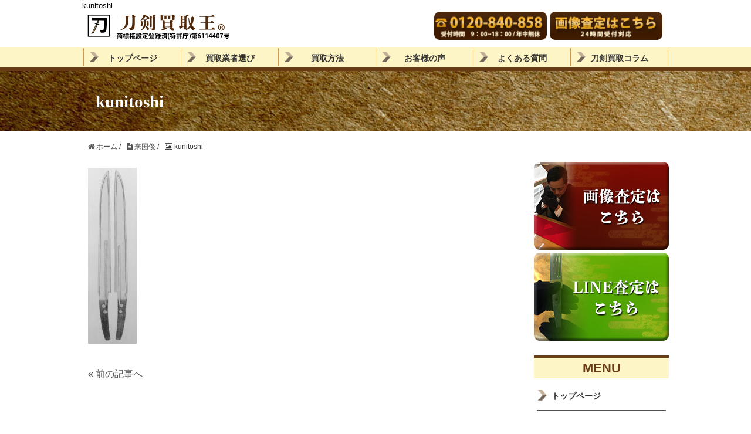

--- FILE ---
content_type: text/html; charset=UTF-8
request_url: https://maruhidetouken.com/style/%E6%9D%A5%E5%9B%BD%E4%BF%8A/attachment/kunitoshi/
body_size: 9014
content:
<!DOCTYPE HTML>
<html lang="ja">
<head prefix="og: http://ogp.me/ns# fb: http://ogp.me/ns/fb# article: http://ogp.me/ns/article#">
	<!-- Google Tag Manager -->
<script>(function(w,d,s,l,i){w[l]=w[l]||[];w[l].push({'gtm.start':
new Date().getTime(),event:'gtm.js'});var f=d.getElementsByTagName(s)[0],
j=d.createElement(s),dl=l!='dataLayer'?'&l='+l:'';j.async=true;j.src=
'https://www.googletagmanager.com/gtm.js?id='+i+dl;f.parentNode.insertBefore(j,f);
})(window,document,'script','dataLayer','GTM-MWNM5G7');</script>
<!-- End Google Tag Manager -->
	<meta charset="UTF-8">
	<title>kunitoshi</title>
	<meta name="viewport" content="width=device-width,initial-scale=1.0">
	<!--[if lt IE 9]>
    <script src="http://html5shiv.googlecode.com/svn/trunk/html5.js"></script>
  <![endif]-->

<link rel='dns-prefetch' href='//www.google.com' />
<link rel='dns-prefetch' href='//maxcdn.bootstrapcdn.com' />
<link rel='dns-prefetch' href='//s.w.org' />
<link rel='stylesheet' id='base-css-css'  href='/wp-content/themes/tokenkaitoriking/base.css?ver=5.5.17' type='text/css' media='all' />
<link rel='stylesheet' id='main-css-css'  href='/wp-content/themes/tokenkaitoriking/style.css?ver=5.5.17' type='text/css' media='all' />
<link rel='stylesheet' id='font-awesome-css'  href='//maxcdn.bootstrapcdn.com/font-awesome/4.3.0/css/font-awesome.min.css?ver=5.5.17' type='text/css' media='all' />
<link rel='stylesheet' id='wp-block-library-css'  href='/wp-includes/css/dist/block-library/style.min.css?ver=5.5.17' type='text/css' media='all' />
<link rel='stylesheet' id='contact-form-7-css'  href='/wp-content/plugins/contact-form-7/includes/css/styles.css?ver=5.2.1' type='text/css' media='all' />
<link rel='stylesheet' id='toc-screen-css'  href='/wp-content/plugins/table-of-contents-plus/screen.min.css?ver=2002' type='text/css' media='all' />
<link rel='stylesheet' id='fancybox-css'  href='/wp-content/plugins/easy-fancybox/css/jquery.fancybox.min.css?ver=1.3.24' type='text/css' media='screen' />
<script type='text/javascript' src='/wp-includes/js/jquery/jquery.js?ver=1.12.4-wp' id='jquery-core-js'></script>
<link rel="https://api.w.org/" href="/wp-json/" /><link rel="alternate" type="application/json" href="/wp-json/wp/v2/media/1253" /><link rel='shortlink' href='/?p=1253' />
<link rel="alternate" type="application/json+oembed" href="/wp-json/oembed/1.0/embed?url=https%3A%2F%2Fmaruhidetouken.com%2Fstyle%2F%25e6%259d%25a5%25e5%259b%25bd%25e4%25bf%258a%2Fattachment%2Fkunitoshi%2F" />
<link rel="alternate" type="text/xml+oembed" href="/wp-json/oembed/1.0/embed?url=https%3A%2F%2Fmaruhidetouken.com%2Fstyle%2F%25e6%259d%25a5%25e5%259b%25bd%25e4%25bf%258a%2Fattachment%2Fkunitoshi%2F&#038;format=xml" />
<link rel="apple-touch-icon" size="130x130" href="/apple-touch-icon.png">
<!-- Global site tag (gtag.js) - Google Analytics -->
<script async src="https://www.googletagmanager.com/gtag/js?id=UA-182814897-1">
</script>
<script>
  window.dataLayer = window.dataLayer || [];
  function gtag(){dataLayer.push(arguments);}
  gtag('js', new Date());

  gtag('config', 'UA-182814897-1');
</script>
<!-- Global site tag (gtag.js) - Google Analytics -->
<script async src="https://www.googletagmanager.com/gtag/js?id=G-LCW3KSPQD8"></script>
<script>
  window.dataLayer = window.dataLayer || [];
  function gtag(){dataLayer.push(arguments);}
  gtag('js', new Date());

  gtag('config', 'G-LCW3KSPQD8');
  gtag('config', 'AW-1024738245');
</script>
<!-- Event snippet for 電話コンバージョン conversion page
In your html page, add the snippet and call gtag_report_conversion when someone clicks on the chosen link or button. -->
<script>
function gtag_report_conversion(url) {
  var callback = function () {
    if (typeof(url) != 'undefined') {
      window.location = url;
    }
  };
  gtag('event', 'conversion', {
      'send_to': 'AW-1024738245/ycL2CI_7188CEMWH0egD',
      'event_callback': callback
  });
  return false;
}
</script>
<!-- Event snippet for LINE査定 conversion page
In your html page, add the snippet and call gtag_report_conversion when someone clicks on the chosen link or button. -->
<script>
function gtag_report_conversion2(url) {
  var callback = function () {
    if (typeof(url) != 'undefined') {
      window.location = url;
    }
  };
  gtag('event', 'conversion', {
      'send_to': 'AW-1024738245/66vlCPS22s8CEMWH0egD',
      'event_callback': callback
  });
  return false;
}
</script>
<!-- clarity tag -->
	<script type="text/javascript">
    (function(c,l,a,r,i,t,y){
        c[a]=c[a]||function(){(c[a].q=c[a].q||[]).push(arguments)};
        t=l.createElement(r);t.async=1;t.src="https://www.clarity.ms/tag/"+i;
        y=l.getElementsByTagName(r)[0];y.parentNode.insertBefore(t,y);
    })(window, document, "clarity", "script", "6qncuqafrj");
</script>
<!-- Global site tag (gtag.js) - Google Ads: 1024738245 リマーケティング-->
<script async src="https://www.googletagmanager.com/gtag/js?id=AW-1024738245"></script>
<script>
  window.dataLayer = window.dataLayer || [];
  function gtag(){dataLayer.push(arguments);}
  gtag('js', new Date());

  gtag('config', 'AW-1024738245');
</script>

</head>

<body id="#top" class="attachment attachment-template-default single single-attachment postid-1253 attachmentid-1253 attachment-jpeg " itemschope="itemscope" itemtype="http://schema.org/WebPage">
<!-- Google Tag Manager (noscript) -->
<noscript><iframe src="https://www.googletagmanager.com/ns.html?id=GTM-MWNM5G7"
height="0" width="0" style="display:none;visibility:hidden"></iframe></noscript>
<!-- End Google Tag Manager (noscript) -->
<header id="header" role="banner" itemscope="itemscope" itemtype="http://schema.org/WPHeader">
  <div class="wrap">
	  <h1 class="h1-title">kunitoshi</h1>

  </div>
<div class="wrap">
<div class="headlogo">
	<a href="/"><img src="/images/logo.png" alt="刀剣買取王" /></a>
</div>
<div class="headtel">
	<a onclick="return gtag_report_conversion('tel:0120-840-858');" href="tel:0120-840-858"><img src="/images/contact01.png" alt="電話番号0120-840-858" /></a>
	<a href="/contact/"><img src="/images/contact02.png" alt="メールで買取査定" /></a>
        <div id="header-menu-tog"> <a href="#"><i class="fa fa-align-justify"></i></a></div>

	</div>
</div>
	<!-- start global nav  -->
<!---->
<nav id="gnav" role="navigation" itemscope="itemscope" itemtype="http://scheme.org/SiteNavigationElement">
  <div class="wrap">
  <div id="gnav-container" class="gnav-container"><ul id="gnav-ul" class="clearfix"><li id="menu-item-28" class="menu-item menu-item-type-post_type menu-item-object-page menu-item-home menu-item-28 "><a href="/">トップページ</a></li>
<li id="menu-item-27" class="menu-item menu-item-type-post_type menu-item-object-page menu-item-27 point"><a href="/point/">買取業者選び</a></li>
<li id="menu-item-26" class="menu-item menu-item-type-post_type menu-item-object-page menu-item-has-children menu-item-26 method"><a href="/method/">買取方法</a>
<ul class="sub-menu">
	<li id="menu-item-80" class="menu-item menu-item-type-post_type menu-item-object-page menu-item-80 tento"><a href="/method/tento/">店頭買取</a></li>
	<li id="menu-item-96" class="menu-item menu-item-type-post_type menu-item-object-page menu-item-96 shucho"><a href="/method/shucho/">出張買取</a></li>
	<li id="menu-item-95" class="menu-item menu-item-type-post_type menu-item-object-page menu-item-95 "><a href="/method/takuhaikid/">梱包キット</a></li>
	<li id="menu-item-94" class="menu-item menu-item-type-post_type menu-item-object-page menu-item-94 "><a href="/method/jikohasso/">自己発送</a></li>
	<li id="menu-item-93" class="menu-item menu-item-type-post_type menu-item-object-page menu-item-93 kokankai"><a href="/method/kokankai/">交換会出品</a></li>
	<li id="menu-item-92" class="menu-item menu-item-type-post_type menu-item-object-page menu-item-92 itaku"><a href="/method/itaku/">委託販売</a></li>
</ul>
</li>
<li id="menu-item-25" class="menu-item menu-item-type-post_type menu-item-object-page menu-item-25 voice"><a href="/voice/">お客様の声</a></li>
<li id="menu-item-24" class="menu-item menu-item-type-post_type menu-item-object-page menu-item-24 qa"><a href="/qa/">よくある質問</a></li>
<li id="menu-item-584" class="menu-item menu-item-type-taxonomy menu-item-object-category menu-item-584 column"><a href="/category/column/">刀剣買取コラム</a></li>
</ul></div>    </div>
</nav>

</header>
<div id="topback">
<div class="sub-wrap">
	<div id="sub_header">
		<h2>kunitoshi</h2>
	</div>
		</div>
</div>

<div id="content">

<div class="wrap">
  
    <ol class="breadcrumb clearfix"><li itemscope="itemscope" itemtype="http://data-vocabulary.org/Breadcrumb"><a href="https://maruhidetouken.com" itemprop="url"><i class="fa fa-home"></i> <span itemprop="title">ホーム</span></a> / </li><li itemscope="itemscope" itemtype="http://data-vocabulary.org/Breadcrumb"><a href="/style/%e6%9d%a5%e5%9b%bd%e4%bf%8a/" itemprop="url"><i class="fa fa-file-text"></i> <span itemprop="title">来国俊</span></a> / </li><li><i class="fa fa-picture-o"></i> kunitoshi</li></ol>  <div id="main" class="col-md-8" role="main" itemprop="mainContentOfPage" itemscope="itemscope" itemtype="http://schema.org/Blog">
    
    <div class="main-inner">
    
            
        <article id="post-1253" class="post-1253 attachment type-attachment status-inherit hentry" itemscope="itemscope" itemtype="http://schema.org/BlogPosting">
	<div class="content2">
	<div class="post-content">
        <p class="attachment"><a href='/wp-content/uploads/2020/10/kunitoshi-scaled.jpg'><img width="83" height="300" src="/wp-content/uploads/2020/10/kunitoshi-83x300.jpg" class="attachment-medium size-medium" alt="" loading="lazy" srcset="/wp-content/uploads/2020/10/kunitoshi-83x300.jpg 83w, /wp-content/uploads/2020/10/kunitoshi-283x1024.jpg 283w, /wp-content/uploads/2020/10/kunitoshi-768x2783.jpg 768w, /wp-content/uploads/2020/10/kunitoshi-424x1536.jpg 424w, /wp-content/uploads/2020/10/kunitoshi-565x2048.jpg 565w, /wp-content/uploads/2020/10/kunitoshi-59x214.jpg 59w, /wp-content/uploads/2020/10/kunitoshi-72x260.jpg 72w, /wp-content/uploads/2020/10/kunitoshi-scaled.jpg 706w" sizes="(max-width: 83px) 100vw, 83px" /></a></p>

<div class="navigation clearfix">
    <p class="navileft">« <a href="/style/%e6%9d%a5%e5%9b%bd%e4%bf%8a/" rel="prev">前の記事へ</a></p>
    <p class="naviright"></p>
</div>
		<section>
					<br><br><br>
			<h2>刀剣買取に関するおすすめコラム</h2>
			<div class="columnbox">
				<div class="su-row">
<div class="su-column su-column-size-1-2"><div class="su-column-inner su-u-clearfix su-u-trim">
				<ul>
					<li><a href="/column/column07/">【日本刀の買取相場】高く売るポイント解説</li>
					<li><a href="/column/column01/">銃刀法上の刀剣と刃物の違いについて</a></li>
					<li><a href="/column/column02/">日本刀の歴史や構造を徹底解説</a></li>
					<li><a href="/column/bestone/">歴史上最強＜国宝級＞の日本刀をご紹介</a></li>
					<li><a href="/column/maintenance/">刀剣のお手入れ・錆を防ぐとっておきの方法</a></li>
					<li><a href="/column/sabi/">日本刀が錆びてしまった場合の対処方法</a></li>
					<li><a href="/column/mikiwame/">【偽物に注意】本物の日本刀を見極める方法</a></li>
					<li><a href="/column/column05/">刀剣オークションの仕組みと売却の注意点</a></li>
					<li><a href="/column/column03/">日本刀・刀剣売却に必要な登録証を徹底解説</a></li>
					<li><a href="/column/kanteisho/">刀剣鑑定書の種類や鑑定方法について</a></li>
				</ul>	
</div></div>
<div class="su-column su-column-size-1-2"><div class="su-column-inner su-u-clearfix su-u-trim">
				<ul>
					<li><a href="/column/howtomake/">日本刀の作り方徹底解説</a></li>
					<li><a href="/column/column06/">刀剣専門交換会について詳しく説明</a></li>
					<li><a href="/column/kireaji/">日本刀と他国の刀剣の切れ味を比較した結果</a></li>
					<li><a href="/column/katanakaji/">歴史上で有名な刀鍛冶・刀工を紹介</a></li>
					<li><a href="/column/sozoku/">日本刀の相続手続き方法について詳しく説明</a></li>
					<li><a href="/column/column04/">刀剣を所持する上での注意点</a></li>
					<li><a href="/column/heian/">平安時代における日本刀の価値・値段の相場</a></li>
					<li><a href="/column/kamakura/">鎌倉時代における日本刀の価値・値段の相場</a></li>
					<li><a href="/column/muromachi/">室町時代における日本刀の価値・値段の相場</a></li>
					<li><a href="/column/edo/">江戸時代における日本刀の価値・値段の相場</a></li>
				</ul>	
</div></div>
</div>		<div class="more">
			<a href="/category/column/">もっとご覧になりたい方はこちら</a>
		</div>
			</div>
		</section>		
		<section>
					<h2>都道府県別の刀剣買取情報</h2>
			<div class="columnbox">
				<div class="su-row">
<div class="su-column su-column-size-1-4"><div class="su-column-inner su-u-clearfix su-u-trim">
				<ul>
					<li><a href="/area/hokkaido/">北海道</a></li>
					<li><a href="/area/chiba/">千葉県</a></li>
					<li><a href="/area/tochigi/">栃木県</a></li>
					<li><a href="/area/osaka/">大阪府</a></li>
				</ul>	
</div></div>
<div class="su-column su-column-size-1-4"><div class="su-column-inner su-u-clearfix su-u-trim">
				<ul>
					<li><a href="/area/miyagi/">宮城県</a></li>
					<li><a href="/area/saitama/">埼玉県</a></li>
					<li><a href="/area/gunma/">群馬県</a></li>
					<li><a href="/area/shizuoka/">静岡県</a></li>
				</ul>	
</div></div>
<div class="su-column su-column-size-1-4"><div class="su-column-inner su-u-clearfix su-u-trim">
				<ul>
					<li><a href="/area/yamagata/">山形県</a></li>
					<li><a href="/area/kanagawa/">神奈川県</a></li>
					<li><a href="/area/niigata/">新潟県</a></li>
					<li><a href="/area/aichi/">愛知県</a></li>
				</ul>	
</div></div>
<div class="su-column su-column-size-1-4"><div class="su-column-inner su-u-clearfix su-u-trim">
				<ul>
					<li><a href="/area/tokyo/">東京都</a></li>
					<li><a href="/area/ibaraki/">茨城県</a></li>
					<li><a href="/area/nagano/">長野県</a></li>
					<li><a href="/area/ishikawa/">石川県</a></li>
				</ul>	
</div></div>
</div>		<div class="more">
			<a href="/category/area/">もっとご覧になりたい方はこちら</a>
		</div>
			</div>
						<br><br><a href="/category/style/"><img src="/images/sakufu.png" alt="刀工の作風" /></a>
		</section>		
	</div>
	</div>

    </article>
		<img src="/images/point_bnr.jpg" alt="刀剣買取王が他の買取業者と違う８つのポイント" />
		<br><br>
			<a onclick="return gtag_report_conversion2('https://lin.ee/bCM9Mid');" href="https://lin.ee/bCM9Mid"><img src="/images/line_toroku.png" alt="LINE公式アカウント" class="aligncenter" /></a><br>
			<a href="/shiryo_contact/"><img src="/images/footer_contact.png" alt="資料請求はこちら" /></a><br><br>
			<a href="/shinsakijun/"><img src="/images/kanteisho.png" alt="こんな鑑定書が付いていたら高く売れます" /></a>

    

    </div><!-- /main-inner -->
  </div><!-- /main -->
  
  <div id="side" class="col-md-4" role="complementary" itemscope="itemscope" itemtype="http://schema.org/WPSideBar">
    <div class="side-inner">
      <div class="side-widget-area">
        
      <div id="text-2" class="widget_text side-widget"><div class="side-widget-inner">			<div class="textwidget"><p><a href="/contact/"><img src="/images/satei01.png" alt="画像査定" /></a><br />
<a href="https://lin.ee/bCM9Mid"><img src="/images/satei02.png" alt="LINE査定" /></a></p>
</div>
		</div></div><div id="nav_menu-2" class="widget_nav_menu side-widget"><div class="side-widget-inner"><h4 class="side-title"><span class="side-title-inner">MENU</span></h4><div class="menu-%e3%82%b5%e3%83%96%e3%83%a1%e3%83%8b%e3%83%a5%e3%83%bc-container"><ul id="menu-%e3%82%b5%e3%83%96%e3%83%a1%e3%83%8b%e3%83%a5%e3%83%bc" class="menu"><li id="menu-item-217" class="menu-item menu-item-type-post_type menu-item-object-page menu-item-home menu-item-217 "><a href="/">トップページ</a></li>
<li id="menu-item-216" class="menu-item menu-item-type-post_type menu-item-object-page menu-item-216 point"><a href="/point/">買取業者選び</a></li>
<li id="menu-item-215" class="menu-item menu-item-type-post_type menu-item-object-page menu-item-215 method"><a href="/method/">買取方法</a></li>
<li id="menu-item-1710" class="menu-item menu-item-type-post_type menu-item-object-post menu-item-1710"><a href="/column/info-2/">銃砲刀剣登録証は必須です！</a></li>
<li id="menu-item-214" class="menu-item menu-item-type-post_type menu-item-object-page menu-item-214 voice"><a href="/voice/">お客様の声</a></li>
<li id="menu-item-213" class="menu-item menu-item-type-post_type menu-item-object-page menu-item-213 qa"><a href="/qa/">よくある質問</a></li>
<li id="menu-item-1758" class="menu-item menu-item-type-post_type menu-item-object-post menu-item-1758"><a href="/column/info-3/">刀剣類に関する法律</a></li>
<li id="menu-item-1714" class="menu-item menu-item-type-post_type menu-item-object-post menu-item-1714"><a href="/column/info/">都道府県教育委員会連絡先</a></li>
<li id="menu-item-212" class="menu-item menu-item-type-post_type menu-item-object-page menu-item-212 company"><a href="/company/">運営会社（特定商取引法及び古物営業法に基づく表示）</a></li>
<li id="menu-item-274" class="menu-item menu-item-type-taxonomy menu-item-object-category menu-item-274 column"><a href="/category/column/">刀剣買取コラム</a></li>
<li id="menu-item-608" class="menu-item menu-item-type-taxonomy menu-item-object-category menu-item-608 area"><a href="/category/area/">エリア別刀剣コラム</a></li>
<li id="menu-item-1195" class="menu-item menu-item-type-taxonomy menu-item-object-category menu-item-1195 style"><a href="/category/style/">刀工の作風</a></li>
<li id="menu-item-1717" class="menu-item menu-item-type-post_type menu-item-object-post menu-item-1717"><a href="/column/%e3%82%84%e3%81%95%e3%81%97%e3%81%84%e3%81%8b%e3%81%9f%e3%81%aa/">やさしいかたな</a></li>
<li id="menu-item-209" class="menu-item menu-item-type-post_type menu-item-object-page menu-item-209 shinsakijun"><a href="/shinsakijun/">刀剣鑑定書の審査基準</a></li>
<li id="menu-item-211" class="menu-item menu-item-type-post_type menu-item-object-page menu-item-211 contact"><a href="/contact/">画像査定申込フォーム</a></li>
<li id="menu-item-1310" class="menu-item menu-item-type-post_type menu-item-object-page menu-item-1310 zoomcontact"><a href="/zoomcontact/">ZOOM査定申込フォーム</a></li>
<li id="menu-item-210" class="menu-item menu-item-type-post_type menu-item-object-page menu-item-210 shiryo_contact"><a href="/shiryo_contact/">資料請求申込フォーム</a></li>
<li id="menu-item-2300" class="menu-item menu-item-type-post_type menu-item-object-page menu-item-2300 terms"><a href="/terms/">ご利用規約</a></li>
<li id="menu-item-2577" class="menu-item menu-item-type-post_type menu-item-object-page menu-item-2577 privacypolicy"><a href="/privacypolicy/">プライバシーポリシー</a></li>
</ul></div></div></div><div id="text-3" class="widget_text side-widget"><div class="side-widget-inner">			<div class="textwidget"><p><a href="/mothod/tento/"><img src="/images/method01.jpg" alt="店頭買取" /></a><br />
<a href="/mothod/shucho/"><img src="/images/method02.jpg" alt="出張買取" /></a><br />
<a href="/mothod/takuhaikid/"><img src="/images/method03.jpg" alt="発送買取（宅配キット）" /></a><br />
<a href="/mothod/jikohasso/"><img src="/images/method04.jpg" alt="発送買取（自己発送）" /></a><br />
<a href="/mothod/kokankai/"><img src="/images/method05.jpg" alt="交換会出品" /></a><br />
<a href="/mothod/itaku/"><img src="/images/method06.jpg" alt="委託販売" /></a></p>
</div>
		</div></div><div id="nav_menu-3" class="widget_nav_menu side-widget"><div class="side-widget-inner"><h4 class="side-title"><span class="side-title-inner">オススメ刀剣コラム</span></h4><div class="menu-%e3%82%b3%e3%83%a9%e3%83%a0%e3%83%a1%e3%83%8b%e3%83%a5%e3%83%bc-container"><ul id="menu-%e3%82%b3%e3%83%a9%e3%83%a0%e3%83%a1%e3%83%8b%e3%83%a5%e3%83%bc" class="menu"><li id="menu-item-609" class="menu-item menu-item-type-post_type menu-item-object-post menu-item-609"><a href="/column/column07/">【日本刀の買取相場】高く売るためのポイント解説</a></li>
<li id="menu-item-610" class="menu-item menu-item-type-post_type menu-item-object-post menu-item-610"><a href="/column/column06/">刀剣専門交換会について詳しく説明</a></li>
<li id="menu-item-611" class="menu-item menu-item-type-post_type menu-item-object-post menu-item-611"><a href="/column/howtomake/">日本刀の作り方を徹底解説</a></li>
<li id="menu-item-612" class="menu-item menu-item-type-post_type menu-item-object-post menu-item-612"><a href="/column/katanakaji/">歴史上で有名な刀鍛冶・刀工を紹介</a></li>
<li id="menu-item-613" class="menu-item menu-item-type-post_type menu-item-object-post menu-item-613"><a href="/column/bestone/">歴史上最強の日本刀ご紹介</a></li>
<li id="menu-item-615" class="menu-item menu-item-type-post_type menu-item-object-post menu-item-615"><a href="/column/maintenance/">刀剣のお手入れ・錆の防ぎ方</a></li>
<li id="menu-item-616" class="menu-item menu-item-type-post_type menu-item-object-post menu-item-616"><a href="/column/column04/">刀剣を所持する上での注意点</a></li>
</ul></div></div></div><div id="nav_menu-4" class="widget_nav_menu side-widget"><div class="side-widget-inner"><h4 class="side-title"><span class="side-title-inner">刀工作風コラム</span></h4><div class="menu-%e4%bd%9c%e9%a2%a8%e3%82%b3%e3%83%a9%e3%83%a0-container"><ul id="menu-%e4%bd%9c%e9%a2%a8%e3%82%b3%e3%83%a9%e3%83%a0" class="menu"><li id="menu-item-1441" class="menu-item menu-item-type-post_type menu-item-object-post menu-item-1441"><a href="/style/%e6%ba%90%e6%b8%85%e9%ba%bf%e6%b1%9f%e6%88%b8%e6%99%82%e4%bb%a3%e6%9c%ab%e6%9c%9f/">源清麿</a></li>
<li id="menu-item-1442" class="menu-item menu-item-type-post_type menu-item-object-post menu-item-1442"><a href="/style/%e7%9b%b8%e5%b7%9e%e5%ba%83%e5%85%89/">相州広光</a></li>
<li id="menu-item-1443" class="menu-item menu-item-type-post_type menu-item-object-post menu-item-1443"><a href="/style/%e9%95%b7%e8%b0%b7%e9%83%a8%e5%9b%bd%e9%87%8d/">長谷部国重</a></li>
<li id="menu-item-1446" class="menu-item menu-item-type-post_type menu-item-object-post menu-item-1446"><a href="/style/%e6%b1%9f%e9%83%b7%e7%be%a9%e5%bc%98/">江(郷)義弘</a></li>
<li id="menu-item-1447" class="menu-item menu-item-type-post_type menu-item-object-post menu-item-1447"><a href="/style/%e4%ba%94%e9%83%8e%e5%85%a5%e9%81%93%e6%ad%a3%e5%ae%97/">五郎入道正宗</a></li>
<li id="menu-item-1448" class="menu-item menu-item-type-post_type menu-item-object-post menu-item-1448"><a href="/style/%e9%95%b7%e8%88%b9%e6%99%af%e5%85%89/">長船景光</a></li>
<li id="menu-item-1449" class="menu-item menu-item-type-post_type menu-item-object-post menu-item-1449"><a href="/style/%e9%95%b7%e6%9b%bd%e8%a2%ae%e8%99%8e%e5%be%b9/">長曽袮虎徹</a></li>
<li id="menu-item-1450" class="menu-item menu-item-type-post_type menu-item-object-post menu-item-1450"><a href="/style/%e4%ba%94%e6%9d%a1%e5%85%bc%e6%b0%b8%e3%83%bb%e5%9b%bd%e6%b0%b8/">五条兼永・国永</a></li>
<li id="menu-item-1451" class="menu-item menu-item-type-post_type menu-item-object-post menu-item-1451"><a href="/style/%e4%b8%89%e6%9d%a1%e5%90%89%e5%ae%b6/">三条吉家</a></li>
<li id="menu-item-1636" class="menu-item menu-item-type-post_type menu-item-object-post menu-item-1636"><a href="/style/%e5%a0%80%e5%b7%9d%e5%9b%bd%e5%ba%83/">堀川国広</a></li>
<li id="menu-item-1637" class="menu-item menu-item-type-post_type menu-item-object-post menu-item-1637"><a href="/style/aizenkunitoshi/">愛染国俊</a></li>
</ul></div></div></div>      </div><!-- //side-widget-area -->
      
    </div>
  </div><!-- /side -->
  </div><!-- /wrap -->

</div><!-- /content -->

  <div class="bf_footer">
    <div class="wrap">
			<p>古物許可番号</p>
<p>瀬下昌彦　東京都公安委員会許可　第30106150662号 ／ 株式会社丸英刀剣　栃木県公安委員会許可　第411070001878号</p>
	  </div><!-- /wrap -->
  </div><!-- /bf_footer -->
<footer id="footer">
<div class="wrap">
	<div id="footer02">
	<ul id="footer__nav-02" class="footer__items">
		<li><a href="/">トップページ</a></li>
		<li><a href="/point/">買取業者選び</a></li>
		<li><a href="/method/">買取方法</a></li>
		<li><a href="/voice/">お客様の声</a></li>
		<li><a href="/qa/">よくある質問</a></li>
		<li><a href="/company/">運営会社</a></li>
		<li><a href="/site_map/">サイトマップ</a></li>
		</ul>
	</div>
	<a href="/"><img src="/images/logo.png" alt"刀剣買取王" /></a>
	<p>TEL 0120-840-858<br>受付時間　9:00〜18:00/年中無休</p>
</div>
	<div class="link">
	<a href="https://katanahanbai.com/" target="_blank"><img src="/images/katanahanbai.jpg" alt"刀販売" /></a>	
	<a href="https://www.touken-world.jp/" target="_blank" rel="nofollow noopener"><img src="https://token.webcdn.stream.ne.jp/www08/token/banner_all/touken-world/bnr_toukenworld_234_75.png" width="187" height="60" alt="刀剣の専門サイト・バーチャル刀剣博物館「刀剣ワールド」"></a>
	<a href="https://tochigiokuyami.com/" target="_blank"><img src="/wp-content/uploads/2024/03/okuyami.jpg" height="60" alt"栃木おくやみ情報" /></a>
	</div>
  <div class="footer-02">
    <div class="wrap">
      <p class="footer-copy">
        © Copyright 2026 日本刀・刀剣買取なら【刀剣買取王】創業７０年の高額買取専門店. All rights reserved.
      </p>
    </div><!-- /wrap -->
  </div><!-- /footer-02 -->
  </footer>
<a href="#" class="pagetop"><span><i class="fa fa-angle-up"></i></span></a>
<script>
document.addEventListener('wpcf7mailsent', function( event ) {
    location = '/thankspage/';
}, false );
</script>  
  <script src="https://apis.google.com/js/platform.js" async defer>
    {lang: 'ja'}
  </script><link rel='stylesheet' id='su-shortcodes-css'  href='/wp-content/plugins/shortcodes-ultimate/includes/css/shortcodes.css?ver=5.9.2' type='text/css' media='all' />
<script type='text/javascript' id='contact-form-7-js-extra'>
/* <![CDATA[ */
var wpcf7 = {"apiSettings":{"root":"https:\/\/maruhidetouken.com\/wp-json\/contact-form-7\/v1","namespace":"contact-form-7\/v1"}};
/* ]]> */
</script>
<script type='text/javascript' src='/wp-content/plugins/contact-form-7/includes/js/scripts.js?ver=5.2.1' id='contact-form-7-js'></script>
<script type='text/javascript' id='toc-front-js-extra'>
/* <![CDATA[ */
var tocplus = {"smooth_scroll":"1","smooth_scroll_offset":"130"};
/* ]]> */
</script>
<script type='text/javascript' src='/wp-content/plugins/table-of-contents-plus/front.min.js?ver=2002' id='toc-front-js'></script>
<script type='text/javascript' src='https://www.google.com/recaptcha/api.js?render=6Ld0ZN8eAAAAAA9veofwMemcun1ir3GO08q8GqQi&#038;ver=3.0' id='google-recaptcha-js'></script>
<script type='text/javascript' id='wpcf7-recaptcha-js-extra'>
/* <![CDATA[ */
var wpcf7_recaptcha = {"sitekey":"6Ld0ZN8eAAAAAA9veofwMemcun1ir3GO08q8GqQi","actions":{"homepage":"homepage","contactform":"contactform"}};
/* ]]> */
</script>
<script type='text/javascript' src='/wp-content/plugins/contact-form-7/modules/recaptcha/script.js?ver=5.2.1' id='wpcf7-recaptcha-js'></script>
<script type='text/javascript' src='/wp-content/themes/tokenkaitoriking/lib/js/jquery.pagetop.js?ver=5.5.17' id='pagetop-js'></script>
<script type='text/javascript' src='/wp-content/plugins/easy-fancybox/js/jquery.fancybox.min.js?ver=1.3.24' id='jquery-fancybox-js'></script>
<script type='text/javascript' id='jquery-fancybox-js-after'>
var fb_timeout, fb_opts={'overlayShow':true,'hideOnOverlayClick':true,'showCloseButton':true,'margin':20,'centerOnScroll':false,'enableEscapeButton':true,'autoScale':true };
if(typeof easy_fancybox_handler==='undefined'){
var easy_fancybox_handler=function(){
jQuery('.nofancybox,a.wp-block-file__button,a.pin-it-button,a[href*="pinterest.com/pin/create"],a[href*="facebook.com/share"],a[href*="twitter.com/share"]').addClass('nolightbox');
/* IMG */
var fb_IMG_select='a[href*=".jpg"]:not(.nolightbox,li.nolightbox>a),area[href*=".jpg"]:not(.nolightbox),a[href*=".jpeg"]:not(.nolightbox,li.nolightbox>a),area[href*=".jpeg"]:not(.nolightbox),a[href*=".png"]:not(.nolightbox,li.nolightbox>a),area[href*=".png"]:not(.nolightbox),a[href*=".webp"]:not(.nolightbox,li.nolightbox>a),area[href*=".webp"]:not(.nolightbox)';
jQuery(fb_IMG_select).addClass('fancybox image');
var fb_IMG_sections=jQuery('.gallery,.wp-block-gallery,.tiled-gallery,.wp-block-jetpack-tiled-gallery');
fb_IMG_sections.each(function(){jQuery(this).find(fb_IMG_select).attr('rel','gallery-'+fb_IMG_sections.index(this));});
jQuery('a.fancybox,area.fancybox,li.fancybox a').each(function(){jQuery(this).fancybox(jQuery.extend({},fb_opts,{'transitionIn':'elastic','easingIn':'easeOutBack','transitionOut':'elastic','easingOut':'easeInBack','opacity':false,'hideOnContentClick':false,'titleShow':true,'titlePosition':'over','titleFromAlt':true,'showNavArrows':true,'enableKeyboardNav':true,'cyclic':false}))});};
jQuery('a.fancybox-close').on('click',function(e){e.preventDefault();jQuery.fancybox.close()});
};
var easy_fancybox_auto=function(){setTimeout(function(){jQuery('#fancybox-auto').trigger('click')},1000);};
jQuery(easy_fancybox_handler);jQuery(document).on('post-load',easy_fancybox_handler);
jQuery(easy_fancybox_auto);
</script>
<script type='text/javascript' src='/wp-content/plugins/easy-fancybox/js/jquery.easing.min.js?ver=1.4.1' id='jquery-easing-js'></script>
<script type='text/javascript' src='/wp-content/plugins/easy-fancybox/js/jquery.mousewheel.min.js?ver=3.1.13' id='jquery-mousewheel-js'></script>
<script type='text/javascript' src='/wp-includes/js/wp-embed.min.js?ver=5.5.17' id='wp-embed-js'></script>
<script>
(function($){

$(function(){
    $(".sub-menu").css('display', 'none');
  $("#gnav-ul li").hover(function(){
    $(this).children('ul').fadeIn('fast');
  }, function(){
    $(this).children('ul').fadeOut('fast');
  });
    // スマホトグルメニュー

//    $('#gnav').addClass('active');
  
//  //    $('#gnav').removeClass('active');
    
    
  
  $('#header-menu-tog a').click(function(){
    $('#gnav').toggleClass('active');
  });
});


})(jQuery);

</script>
</body>
</html>



--- FILE ---
content_type: text/html; charset=utf-8
request_url: https://www.google.com/recaptcha/api2/anchor?ar=1&k=6Ld0ZN8eAAAAAA9veofwMemcun1ir3GO08q8GqQi&co=aHR0cHM6Ly9tYXJ1aGlkZXRvdWtlbi5jb206NDQz&hl=en&v=PoyoqOPhxBO7pBk68S4YbpHZ&size=invisible&anchor-ms=20000&execute-ms=30000&cb=jgedp94gnf8w
body_size: 48470
content:
<!DOCTYPE HTML><html dir="ltr" lang="en"><head><meta http-equiv="Content-Type" content="text/html; charset=UTF-8">
<meta http-equiv="X-UA-Compatible" content="IE=edge">
<title>reCAPTCHA</title>
<style type="text/css">
/* cyrillic-ext */
@font-face {
  font-family: 'Roboto';
  font-style: normal;
  font-weight: 400;
  font-stretch: 100%;
  src: url(//fonts.gstatic.com/s/roboto/v48/KFO7CnqEu92Fr1ME7kSn66aGLdTylUAMa3GUBHMdazTgWw.woff2) format('woff2');
  unicode-range: U+0460-052F, U+1C80-1C8A, U+20B4, U+2DE0-2DFF, U+A640-A69F, U+FE2E-FE2F;
}
/* cyrillic */
@font-face {
  font-family: 'Roboto';
  font-style: normal;
  font-weight: 400;
  font-stretch: 100%;
  src: url(//fonts.gstatic.com/s/roboto/v48/KFO7CnqEu92Fr1ME7kSn66aGLdTylUAMa3iUBHMdazTgWw.woff2) format('woff2');
  unicode-range: U+0301, U+0400-045F, U+0490-0491, U+04B0-04B1, U+2116;
}
/* greek-ext */
@font-face {
  font-family: 'Roboto';
  font-style: normal;
  font-weight: 400;
  font-stretch: 100%;
  src: url(//fonts.gstatic.com/s/roboto/v48/KFO7CnqEu92Fr1ME7kSn66aGLdTylUAMa3CUBHMdazTgWw.woff2) format('woff2');
  unicode-range: U+1F00-1FFF;
}
/* greek */
@font-face {
  font-family: 'Roboto';
  font-style: normal;
  font-weight: 400;
  font-stretch: 100%;
  src: url(//fonts.gstatic.com/s/roboto/v48/KFO7CnqEu92Fr1ME7kSn66aGLdTylUAMa3-UBHMdazTgWw.woff2) format('woff2');
  unicode-range: U+0370-0377, U+037A-037F, U+0384-038A, U+038C, U+038E-03A1, U+03A3-03FF;
}
/* math */
@font-face {
  font-family: 'Roboto';
  font-style: normal;
  font-weight: 400;
  font-stretch: 100%;
  src: url(//fonts.gstatic.com/s/roboto/v48/KFO7CnqEu92Fr1ME7kSn66aGLdTylUAMawCUBHMdazTgWw.woff2) format('woff2');
  unicode-range: U+0302-0303, U+0305, U+0307-0308, U+0310, U+0312, U+0315, U+031A, U+0326-0327, U+032C, U+032F-0330, U+0332-0333, U+0338, U+033A, U+0346, U+034D, U+0391-03A1, U+03A3-03A9, U+03B1-03C9, U+03D1, U+03D5-03D6, U+03F0-03F1, U+03F4-03F5, U+2016-2017, U+2034-2038, U+203C, U+2040, U+2043, U+2047, U+2050, U+2057, U+205F, U+2070-2071, U+2074-208E, U+2090-209C, U+20D0-20DC, U+20E1, U+20E5-20EF, U+2100-2112, U+2114-2115, U+2117-2121, U+2123-214F, U+2190, U+2192, U+2194-21AE, U+21B0-21E5, U+21F1-21F2, U+21F4-2211, U+2213-2214, U+2216-22FF, U+2308-230B, U+2310, U+2319, U+231C-2321, U+2336-237A, U+237C, U+2395, U+239B-23B7, U+23D0, U+23DC-23E1, U+2474-2475, U+25AF, U+25B3, U+25B7, U+25BD, U+25C1, U+25CA, U+25CC, U+25FB, U+266D-266F, U+27C0-27FF, U+2900-2AFF, U+2B0E-2B11, U+2B30-2B4C, U+2BFE, U+3030, U+FF5B, U+FF5D, U+1D400-1D7FF, U+1EE00-1EEFF;
}
/* symbols */
@font-face {
  font-family: 'Roboto';
  font-style: normal;
  font-weight: 400;
  font-stretch: 100%;
  src: url(//fonts.gstatic.com/s/roboto/v48/KFO7CnqEu92Fr1ME7kSn66aGLdTylUAMaxKUBHMdazTgWw.woff2) format('woff2');
  unicode-range: U+0001-000C, U+000E-001F, U+007F-009F, U+20DD-20E0, U+20E2-20E4, U+2150-218F, U+2190, U+2192, U+2194-2199, U+21AF, U+21E6-21F0, U+21F3, U+2218-2219, U+2299, U+22C4-22C6, U+2300-243F, U+2440-244A, U+2460-24FF, U+25A0-27BF, U+2800-28FF, U+2921-2922, U+2981, U+29BF, U+29EB, U+2B00-2BFF, U+4DC0-4DFF, U+FFF9-FFFB, U+10140-1018E, U+10190-1019C, U+101A0, U+101D0-101FD, U+102E0-102FB, U+10E60-10E7E, U+1D2C0-1D2D3, U+1D2E0-1D37F, U+1F000-1F0FF, U+1F100-1F1AD, U+1F1E6-1F1FF, U+1F30D-1F30F, U+1F315, U+1F31C, U+1F31E, U+1F320-1F32C, U+1F336, U+1F378, U+1F37D, U+1F382, U+1F393-1F39F, U+1F3A7-1F3A8, U+1F3AC-1F3AF, U+1F3C2, U+1F3C4-1F3C6, U+1F3CA-1F3CE, U+1F3D4-1F3E0, U+1F3ED, U+1F3F1-1F3F3, U+1F3F5-1F3F7, U+1F408, U+1F415, U+1F41F, U+1F426, U+1F43F, U+1F441-1F442, U+1F444, U+1F446-1F449, U+1F44C-1F44E, U+1F453, U+1F46A, U+1F47D, U+1F4A3, U+1F4B0, U+1F4B3, U+1F4B9, U+1F4BB, U+1F4BF, U+1F4C8-1F4CB, U+1F4D6, U+1F4DA, U+1F4DF, U+1F4E3-1F4E6, U+1F4EA-1F4ED, U+1F4F7, U+1F4F9-1F4FB, U+1F4FD-1F4FE, U+1F503, U+1F507-1F50B, U+1F50D, U+1F512-1F513, U+1F53E-1F54A, U+1F54F-1F5FA, U+1F610, U+1F650-1F67F, U+1F687, U+1F68D, U+1F691, U+1F694, U+1F698, U+1F6AD, U+1F6B2, U+1F6B9-1F6BA, U+1F6BC, U+1F6C6-1F6CF, U+1F6D3-1F6D7, U+1F6E0-1F6EA, U+1F6F0-1F6F3, U+1F6F7-1F6FC, U+1F700-1F7FF, U+1F800-1F80B, U+1F810-1F847, U+1F850-1F859, U+1F860-1F887, U+1F890-1F8AD, U+1F8B0-1F8BB, U+1F8C0-1F8C1, U+1F900-1F90B, U+1F93B, U+1F946, U+1F984, U+1F996, U+1F9E9, U+1FA00-1FA6F, U+1FA70-1FA7C, U+1FA80-1FA89, U+1FA8F-1FAC6, U+1FACE-1FADC, U+1FADF-1FAE9, U+1FAF0-1FAF8, U+1FB00-1FBFF;
}
/* vietnamese */
@font-face {
  font-family: 'Roboto';
  font-style: normal;
  font-weight: 400;
  font-stretch: 100%;
  src: url(//fonts.gstatic.com/s/roboto/v48/KFO7CnqEu92Fr1ME7kSn66aGLdTylUAMa3OUBHMdazTgWw.woff2) format('woff2');
  unicode-range: U+0102-0103, U+0110-0111, U+0128-0129, U+0168-0169, U+01A0-01A1, U+01AF-01B0, U+0300-0301, U+0303-0304, U+0308-0309, U+0323, U+0329, U+1EA0-1EF9, U+20AB;
}
/* latin-ext */
@font-face {
  font-family: 'Roboto';
  font-style: normal;
  font-weight: 400;
  font-stretch: 100%;
  src: url(//fonts.gstatic.com/s/roboto/v48/KFO7CnqEu92Fr1ME7kSn66aGLdTylUAMa3KUBHMdazTgWw.woff2) format('woff2');
  unicode-range: U+0100-02BA, U+02BD-02C5, U+02C7-02CC, U+02CE-02D7, U+02DD-02FF, U+0304, U+0308, U+0329, U+1D00-1DBF, U+1E00-1E9F, U+1EF2-1EFF, U+2020, U+20A0-20AB, U+20AD-20C0, U+2113, U+2C60-2C7F, U+A720-A7FF;
}
/* latin */
@font-face {
  font-family: 'Roboto';
  font-style: normal;
  font-weight: 400;
  font-stretch: 100%;
  src: url(//fonts.gstatic.com/s/roboto/v48/KFO7CnqEu92Fr1ME7kSn66aGLdTylUAMa3yUBHMdazQ.woff2) format('woff2');
  unicode-range: U+0000-00FF, U+0131, U+0152-0153, U+02BB-02BC, U+02C6, U+02DA, U+02DC, U+0304, U+0308, U+0329, U+2000-206F, U+20AC, U+2122, U+2191, U+2193, U+2212, U+2215, U+FEFF, U+FFFD;
}
/* cyrillic-ext */
@font-face {
  font-family: 'Roboto';
  font-style: normal;
  font-weight: 500;
  font-stretch: 100%;
  src: url(//fonts.gstatic.com/s/roboto/v48/KFO7CnqEu92Fr1ME7kSn66aGLdTylUAMa3GUBHMdazTgWw.woff2) format('woff2');
  unicode-range: U+0460-052F, U+1C80-1C8A, U+20B4, U+2DE0-2DFF, U+A640-A69F, U+FE2E-FE2F;
}
/* cyrillic */
@font-face {
  font-family: 'Roboto';
  font-style: normal;
  font-weight: 500;
  font-stretch: 100%;
  src: url(//fonts.gstatic.com/s/roboto/v48/KFO7CnqEu92Fr1ME7kSn66aGLdTylUAMa3iUBHMdazTgWw.woff2) format('woff2');
  unicode-range: U+0301, U+0400-045F, U+0490-0491, U+04B0-04B1, U+2116;
}
/* greek-ext */
@font-face {
  font-family: 'Roboto';
  font-style: normal;
  font-weight: 500;
  font-stretch: 100%;
  src: url(//fonts.gstatic.com/s/roboto/v48/KFO7CnqEu92Fr1ME7kSn66aGLdTylUAMa3CUBHMdazTgWw.woff2) format('woff2');
  unicode-range: U+1F00-1FFF;
}
/* greek */
@font-face {
  font-family: 'Roboto';
  font-style: normal;
  font-weight: 500;
  font-stretch: 100%;
  src: url(//fonts.gstatic.com/s/roboto/v48/KFO7CnqEu92Fr1ME7kSn66aGLdTylUAMa3-UBHMdazTgWw.woff2) format('woff2');
  unicode-range: U+0370-0377, U+037A-037F, U+0384-038A, U+038C, U+038E-03A1, U+03A3-03FF;
}
/* math */
@font-face {
  font-family: 'Roboto';
  font-style: normal;
  font-weight: 500;
  font-stretch: 100%;
  src: url(//fonts.gstatic.com/s/roboto/v48/KFO7CnqEu92Fr1ME7kSn66aGLdTylUAMawCUBHMdazTgWw.woff2) format('woff2');
  unicode-range: U+0302-0303, U+0305, U+0307-0308, U+0310, U+0312, U+0315, U+031A, U+0326-0327, U+032C, U+032F-0330, U+0332-0333, U+0338, U+033A, U+0346, U+034D, U+0391-03A1, U+03A3-03A9, U+03B1-03C9, U+03D1, U+03D5-03D6, U+03F0-03F1, U+03F4-03F5, U+2016-2017, U+2034-2038, U+203C, U+2040, U+2043, U+2047, U+2050, U+2057, U+205F, U+2070-2071, U+2074-208E, U+2090-209C, U+20D0-20DC, U+20E1, U+20E5-20EF, U+2100-2112, U+2114-2115, U+2117-2121, U+2123-214F, U+2190, U+2192, U+2194-21AE, U+21B0-21E5, U+21F1-21F2, U+21F4-2211, U+2213-2214, U+2216-22FF, U+2308-230B, U+2310, U+2319, U+231C-2321, U+2336-237A, U+237C, U+2395, U+239B-23B7, U+23D0, U+23DC-23E1, U+2474-2475, U+25AF, U+25B3, U+25B7, U+25BD, U+25C1, U+25CA, U+25CC, U+25FB, U+266D-266F, U+27C0-27FF, U+2900-2AFF, U+2B0E-2B11, U+2B30-2B4C, U+2BFE, U+3030, U+FF5B, U+FF5D, U+1D400-1D7FF, U+1EE00-1EEFF;
}
/* symbols */
@font-face {
  font-family: 'Roboto';
  font-style: normal;
  font-weight: 500;
  font-stretch: 100%;
  src: url(//fonts.gstatic.com/s/roboto/v48/KFO7CnqEu92Fr1ME7kSn66aGLdTylUAMaxKUBHMdazTgWw.woff2) format('woff2');
  unicode-range: U+0001-000C, U+000E-001F, U+007F-009F, U+20DD-20E0, U+20E2-20E4, U+2150-218F, U+2190, U+2192, U+2194-2199, U+21AF, U+21E6-21F0, U+21F3, U+2218-2219, U+2299, U+22C4-22C6, U+2300-243F, U+2440-244A, U+2460-24FF, U+25A0-27BF, U+2800-28FF, U+2921-2922, U+2981, U+29BF, U+29EB, U+2B00-2BFF, U+4DC0-4DFF, U+FFF9-FFFB, U+10140-1018E, U+10190-1019C, U+101A0, U+101D0-101FD, U+102E0-102FB, U+10E60-10E7E, U+1D2C0-1D2D3, U+1D2E0-1D37F, U+1F000-1F0FF, U+1F100-1F1AD, U+1F1E6-1F1FF, U+1F30D-1F30F, U+1F315, U+1F31C, U+1F31E, U+1F320-1F32C, U+1F336, U+1F378, U+1F37D, U+1F382, U+1F393-1F39F, U+1F3A7-1F3A8, U+1F3AC-1F3AF, U+1F3C2, U+1F3C4-1F3C6, U+1F3CA-1F3CE, U+1F3D4-1F3E0, U+1F3ED, U+1F3F1-1F3F3, U+1F3F5-1F3F7, U+1F408, U+1F415, U+1F41F, U+1F426, U+1F43F, U+1F441-1F442, U+1F444, U+1F446-1F449, U+1F44C-1F44E, U+1F453, U+1F46A, U+1F47D, U+1F4A3, U+1F4B0, U+1F4B3, U+1F4B9, U+1F4BB, U+1F4BF, U+1F4C8-1F4CB, U+1F4D6, U+1F4DA, U+1F4DF, U+1F4E3-1F4E6, U+1F4EA-1F4ED, U+1F4F7, U+1F4F9-1F4FB, U+1F4FD-1F4FE, U+1F503, U+1F507-1F50B, U+1F50D, U+1F512-1F513, U+1F53E-1F54A, U+1F54F-1F5FA, U+1F610, U+1F650-1F67F, U+1F687, U+1F68D, U+1F691, U+1F694, U+1F698, U+1F6AD, U+1F6B2, U+1F6B9-1F6BA, U+1F6BC, U+1F6C6-1F6CF, U+1F6D3-1F6D7, U+1F6E0-1F6EA, U+1F6F0-1F6F3, U+1F6F7-1F6FC, U+1F700-1F7FF, U+1F800-1F80B, U+1F810-1F847, U+1F850-1F859, U+1F860-1F887, U+1F890-1F8AD, U+1F8B0-1F8BB, U+1F8C0-1F8C1, U+1F900-1F90B, U+1F93B, U+1F946, U+1F984, U+1F996, U+1F9E9, U+1FA00-1FA6F, U+1FA70-1FA7C, U+1FA80-1FA89, U+1FA8F-1FAC6, U+1FACE-1FADC, U+1FADF-1FAE9, U+1FAF0-1FAF8, U+1FB00-1FBFF;
}
/* vietnamese */
@font-face {
  font-family: 'Roboto';
  font-style: normal;
  font-weight: 500;
  font-stretch: 100%;
  src: url(//fonts.gstatic.com/s/roboto/v48/KFO7CnqEu92Fr1ME7kSn66aGLdTylUAMa3OUBHMdazTgWw.woff2) format('woff2');
  unicode-range: U+0102-0103, U+0110-0111, U+0128-0129, U+0168-0169, U+01A0-01A1, U+01AF-01B0, U+0300-0301, U+0303-0304, U+0308-0309, U+0323, U+0329, U+1EA0-1EF9, U+20AB;
}
/* latin-ext */
@font-face {
  font-family: 'Roboto';
  font-style: normal;
  font-weight: 500;
  font-stretch: 100%;
  src: url(//fonts.gstatic.com/s/roboto/v48/KFO7CnqEu92Fr1ME7kSn66aGLdTylUAMa3KUBHMdazTgWw.woff2) format('woff2');
  unicode-range: U+0100-02BA, U+02BD-02C5, U+02C7-02CC, U+02CE-02D7, U+02DD-02FF, U+0304, U+0308, U+0329, U+1D00-1DBF, U+1E00-1E9F, U+1EF2-1EFF, U+2020, U+20A0-20AB, U+20AD-20C0, U+2113, U+2C60-2C7F, U+A720-A7FF;
}
/* latin */
@font-face {
  font-family: 'Roboto';
  font-style: normal;
  font-weight: 500;
  font-stretch: 100%;
  src: url(//fonts.gstatic.com/s/roboto/v48/KFO7CnqEu92Fr1ME7kSn66aGLdTylUAMa3yUBHMdazQ.woff2) format('woff2');
  unicode-range: U+0000-00FF, U+0131, U+0152-0153, U+02BB-02BC, U+02C6, U+02DA, U+02DC, U+0304, U+0308, U+0329, U+2000-206F, U+20AC, U+2122, U+2191, U+2193, U+2212, U+2215, U+FEFF, U+FFFD;
}
/* cyrillic-ext */
@font-face {
  font-family: 'Roboto';
  font-style: normal;
  font-weight: 900;
  font-stretch: 100%;
  src: url(//fonts.gstatic.com/s/roboto/v48/KFO7CnqEu92Fr1ME7kSn66aGLdTylUAMa3GUBHMdazTgWw.woff2) format('woff2');
  unicode-range: U+0460-052F, U+1C80-1C8A, U+20B4, U+2DE0-2DFF, U+A640-A69F, U+FE2E-FE2F;
}
/* cyrillic */
@font-face {
  font-family: 'Roboto';
  font-style: normal;
  font-weight: 900;
  font-stretch: 100%;
  src: url(//fonts.gstatic.com/s/roboto/v48/KFO7CnqEu92Fr1ME7kSn66aGLdTylUAMa3iUBHMdazTgWw.woff2) format('woff2');
  unicode-range: U+0301, U+0400-045F, U+0490-0491, U+04B0-04B1, U+2116;
}
/* greek-ext */
@font-face {
  font-family: 'Roboto';
  font-style: normal;
  font-weight: 900;
  font-stretch: 100%;
  src: url(//fonts.gstatic.com/s/roboto/v48/KFO7CnqEu92Fr1ME7kSn66aGLdTylUAMa3CUBHMdazTgWw.woff2) format('woff2');
  unicode-range: U+1F00-1FFF;
}
/* greek */
@font-face {
  font-family: 'Roboto';
  font-style: normal;
  font-weight: 900;
  font-stretch: 100%;
  src: url(//fonts.gstatic.com/s/roboto/v48/KFO7CnqEu92Fr1ME7kSn66aGLdTylUAMa3-UBHMdazTgWw.woff2) format('woff2');
  unicode-range: U+0370-0377, U+037A-037F, U+0384-038A, U+038C, U+038E-03A1, U+03A3-03FF;
}
/* math */
@font-face {
  font-family: 'Roboto';
  font-style: normal;
  font-weight: 900;
  font-stretch: 100%;
  src: url(//fonts.gstatic.com/s/roboto/v48/KFO7CnqEu92Fr1ME7kSn66aGLdTylUAMawCUBHMdazTgWw.woff2) format('woff2');
  unicode-range: U+0302-0303, U+0305, U+0307-0308, U+0310, U+0312, U+0315, U+031A, U+0326-0327, U+032C, U+032F-0330, U+0332-0333, U+0338, U+033A, U+0346, U+034D, U+0391-03A1, U+03A3-03A9, U+03B1-03C9, U+03D1, U+03D5-03D6, U+03F0-03F1, U+03F4-03F5, U+2016-2017, U+2034-2038, U+203C, U+2040, U+2043, U+2047, U+2050, U+2057, U+205F, U+2070-2071, U+2074-208E, U+2090-209C, U+20D0-20DC, U+20E1, U+20E5-20EF, U+2100-2112, U+2114-2115, U+2117-2121, U+2123-214F, U+2190, U+2192, U+2194-21AE, U+21B0-21E5, U+21F1-21F2, U+21F4-2211, U+2213-2214, U+2216-22FF, U+2308-230B, U+2310, U+2319, U+231C-2321, U+2336-237A, U+237C, U+2395, U+239B-23B7, U+23D0, U+23DC-23E1, U+2474-2475, U+25AF, U+25B3, U+25B7, U+25BD, U+25C1, U+25CA, U+25CC, U+25FB, U+266D-266F, U+27C0-27FF, U+2900-2AFF, U+2B0E-2B11, U+2B30-2B4C, U+2BFE, U+3030, U+FF5B, U+FF5D, U+1D400-1D7FF, U+1EE00-1EEFF;
}
/* symbols */
@font-face {
  font-family: 'Roboto';
  font-style: normal;
  font-weight: 900;
  font-stretch: 100%;
  src: url(//fonts.gstatic.com/s/roboto/v48/KFO7CnqEu92Fr1ME7kSn66aGLdTylUAMaxKUBHMdazTgWw.woff2) format('woff2');
  unicode-range: U+0001-000C, U+000E-001F, U+007F-009F, U+20DD-20E0, U+20E2-20E4, U+2150-218F, U+2190, U+2192, U+2194-2199, U+21AF, U+21E6-21F0, U+21F3, U+2218-2219, U+2299, U+22C4-22C6, U+2300-243F, U+2440-244A, U+2460-24FF, U+25A0-27BF, U+2800-28FF, U+2921-2922, U+2981, U+29BF, U+29EB, U+2B00-2BFF, U+4DC0-4DFF, U+FFF9-FFFB, U+10140-1018E, U+10190-1019C, U+101A0, U+101D0-101FD, U+102E0-102FB, U+10E60-10E7E, U+1D2C0-1D2D3, U+1D2E0-1D37F, U+1F000-1F0FF, U+1F100-1F1AD, U+1F1E6-1F1FF, U+1F30D-1F30F, U+1F315, U+1F31C, U+1F31E, U+1F320-1F32C, U+1F336, U+1F378, U+1F37D, U+1F382, U+1F393-1F39F, U+1F3A7-1F3A8, U+1F3AC-1F3AF, U+1F3C2, U+1F3C4-1F3C6, U+1F3CA-1F3CE, U+1F3D4-1F3E0, U+1F3ED, U+1F3F1-1F3F3, U+1F3F5-1F3F7, U+1F408, U+1F415, U+1F41F, U+1F426, U+1F43F, U+1F441-1F442, U+1F444, U+1F446-1F449, U+1F44C-1F44E, U+1F453, U+1F46A, U+1F47D, U+1F4A3, U+1F4B0, U+1F4B3, U+1F4B9, U+1F4BB, U+1F4BF, U+1F4C8-1F4CB, U+1F4D6, U+1F4DA, U+1F4DF, U+1F4E3-1F4E6, U+1F4EA-1F4ED, U+1F4F7, U+1F4F9-1F4FB, U+1F4FD-1F4FE, U+1F503, U+1F507-1F50B, U+1F50D, U+1F512-1F513, U+1F53E-1F54A, U+1F54F-1F5FA, U+1F610, U+1F650-1F67F, U+1F687, U+1F68D, U+1F691, U+1F694, U+1F698, U+1F6AD, U+1F6B2, U+1F6B9-1F6BA, U+1F6BC, U+1F6C6-1F6CF, U+1F6D3-1F6D7, U+1F6E0-1F6EA, U+1F6F0-1F6F3, U+1F6F7-1F6FC, U+1F700-1F7FF, U+1F800-1F80B, U+1F810-1F847, U+1F850-1F859, U+1F860-1F887, U+1F890-1F8AD, U+1F8B0-1F8BB, U+1F8C0-1F8C1, U+1F900-1F90B, U+1F93B, U+1F946, U+1F984, U+1F996, U+1F9E9, U+1FA00-1FA6F, U+1FA70-1FA7C, U+1FA80-1FA89, U+1FA8F-1FAC6, U+1FACE-1FADC, U+1FADF-1FAE9, U+1FAF0-1FAF8, U+1FB00-1FBFF;
}
/* vietnamese */
@font-face {
  font-family: 'Roboto';
  font-style: normal;
  font-weight: 900;
  font-stretch: 100%;
  src: url(//fonts.gstatic.com/s/roboto/v48/KFO7CnqEu92Fr1ME7kSn66aGLdTylUAMa3OUBHMdazTgWw.woff2) format('woff2');
  unicode-range: U+0102-0103, U+0110-0111, U+0128-0129, U+0168-0169, U+01A0-01A1, U+01AF-01B0, U+0300-0301, U+0303-0304, U+0308-0309, U+0323, U+0329, U+1EA0-1EF9, U+20AB;
}
/* latin-ext */
@font-face {
  font-family: 'Roboto';
  font-style: normal;
  font-weight: 900;
  font-stretch: 100%;
  src: url(//fonts.gstatic.com/s/roboto/v48/KFO7CnqEu92Fr1ME7kSn66aGLdTylUAMa3KUBHMdazTgWw.woff2) format('woff2');
  unicode-range: U+0100-02BA, U+02BD-02C5, U+02C7-02CC, U+02CE-02D7, U+02DD-02FF, U+0304, U+0308, U+0329, U+1D00-1DBF, U+1E00-1E9F, U+1EF2-1EFF, U+2020, U+20A0-20AB, U+20AD-20C0, U+2113, U+2C60-2C7F, U+A720-A7FF;
}
/* latin */
@font-face {
  font-family: 'Roboto';
  font-style: normal;
  font-weight: 900;
  font-stretch: 100%;
  src: url(//fonts.gstatic.com/s/roboto/v48/KFO7CnqEu92Fr1ME7kSn66aGLdTylUAMa3yUBHMdazQ.woff2) format('woff2');
  unicode-range: U+0000-00FF, U+0131, U+0152-0153, U+02BB-02BC, U+02C6, U+02DA, U+02DC, U+0304, U+0308, U+0329, U+2000-206F, U+20AC, U+2122, U+2191, U+2193, U+2212, U+2215, U+FEFF, U+FFFD;
}

</style>
<link rel="stylesheet" type="text/css" href="https://www.gstatic.com/recaptcha/releases/PoyoqOPhxBO7pBk68S4YbpHZ/styles__ltr.css">
<script nonce="x65nuEzKvX9_CtBelCSyKA" type="text/javascript">window['__recaptcha_api'] = 'https://www.google.com/recaptcha/api2/';</script>
<script type="text/javascript" src="https://www.gstatic.com/recaptcha/releases/PoyoqOPhxBO7pBk68S4YbpHZ/recaptcha__en.js" nonce="x65nuEzKvX9_CtBelCSyKA">
      
    </script></head>
<body><div id="rc-anchor-alert" class="rc-anchor-alert"></div>
<input type="hidden" id="recaptcha-token" value="[base64]">
<script type="text/javascript" nonce="x65nuEzKvX9_CtBelCSyKA">
      recaptcha.anchor.Main.init("[\x22ainput\x22,[\x22bgdata\x22,\x22\x22,\[base64]/[base64]/[base64]/[base64]/[base64]/[base64]/[base64]/[base64]/[base64]/[base64]\\u003d\x22,\[base64]\\u003d\\u003d\x22,\x22D8OWwo3DjMOfwrTCmnbDqMKRejZCwqnDqGVMFsOqwoplwrHCo8O8w5hYw5dhwqPChVRDXA/[base64]/CmsKGw4ZBwpbDkhfDgMOLV8OHOcOQJkFobmgKw4QpYnbCkMKvXFEiw5TDo3NBWMO9WV/DlhzDlWkzKsOOPzLDksOEwqLCgnkywrfDnwRQB8ORJHgJQFLCn8K8wqZETCLDjMO4wo3CocK7w7YuwpvDu8ORw4bDqWPDosK8w4rDmTrCvsKPw7HDs8OuDFnDocKBF8OawoA6bMKuDMO+KMKQMUsbwq0zZsOhDmDDjFLDn3PChsOoeh3CsWTCtcOKwq/Dh1vCjcOawp0OOVMdwrZ5w7kIwpDClcKVfsKnJsKiMQ3CucKcTMOGQzRcwpXDsMKHwp/DvsKXw6bDlcK1w4lgwpHCtcOFasOsKsO+w6pMwrM5wrYMEGXDnMOad8Ogw588w71iwpQ9NSVOw4Baw6N3I8ONCn1AwqjDu8OLw7LDocK1SyjDviXDjiHDg1PChsKbJsOQDyXDi8OKO8Krw65yKjDDnVLDmwnCtQI/wq7CrDk4wqXCt8KOwolKwrp9FXfDsMKawqUyAnwmccK4wrvDocKAOMOFJcKZwoAwPMOrw5PDuMKMDAR5w63Cvj1DUQNgw6vCocOxDMOjTAfClFtXwpJSNmjCj8Oiw593QSBNB8OSwoodSMKbMsKIwqVSw4RVQynCnlpTwrjCtcK5OXA/w7YBwq8uRMKMw63CinnDqsOAZ8Oqwr/Cggd6CTPDk8OmwoXCnXHDm1QCw4lFBFXCnsOPwpsWX8O+D8K5HldCw7fDhlQ3w4hAck/DqcOcDkpKwqtZw4rCg8OHw4YtwprCssOKaMKIw5gGTSxsGR5ucMOTBMODwpoQwq8Uw6lAbsOxfCZcGiUWw6DDjijDvMOdCBEIbXcLw5PCgHlfaWR1MmzDtWzCliMMakcCwozDr03CrT1rZWwBbEAiPcKzw4s/Rg3Cr8Kgwow5wp4GZMORGcKjMiZXDMOAwoJCwp1vw6TCvcOdS8OKCHLDocONNcKxwoPCvSRZw6fDm1LCqQnCr8Oww6vDkMO3wp83w5IZFQEqwqU/dD9NwqfDsMOuGMKLw5vCjsKQw58GA8KmDjh6w4svLcKnw6Ugw4VmR8Kkw6Zmw6IZworCgMOdXCjDtA7CtsOrw5DCk3VMKsOzw6vDmQAuPC3DsXoVw4MSKcKgw4tkZm/Du8KwXCo8w6h7asOCw5bClMKhX8KYRMKCw5bDksKCFyxlwrggUMKmcMKBwqTDsE7Cm8ONw7TCkzk0X8OMGirColE2wqNBeV14wpnCgA1gw5/CscOYw75vYMKAworDqcKDMsO3wrfDrMOfwpPCrRfCuFNNQHzCsMKSPXNEwojDvcK7wppvw53DvsOQwoHCmE5gfEYhwqEpwpfDmjAOw7ASw7FVw6jDkcO8dsKXcsOfw4/DqcOGwqTClUVUw4DCuMOlCCkqD8KpHmvDpT3CgwzCl8KPYcKpw4TDpsOnF1rCksKRw4EVcMK+w6XDqnbCjMK2OyvDnUPCgwHDtW3DqMOMw5pmw6fClALCr29Kwp8pw6B6E8KMQ8OGw5VcwoFaw6/[base64]/DosKiwoPCnD/Dl8Ksw5TDssOVVkNNNhRrMlMKbsOYw5bDqsKWw7h2CngkGsKowroCcl/DgnpBJmDDhzpfF3Qyw4PDj8KDEhVYw7hvw5dTw7zDkVfDh8OmEj7Dq8Oxw6VHwqpCwqRnw4fCuRZjGMK7esKMwpNdw5E3K8OeUG4EFX/CiATCscOQwqXDj3pGw7bCnH3DmcKWIn3Ch8OwCMKhwo5EKU7Dun4DZFnDqsK0S8OUwowNwpNRMQd/w5fCocK/PsKDwqJ0wrvCqsKgcMOKCykswrF/XcKZwpDDmjXCsMOBMsO4DmHCpH9aAMObwq0xw73DnsO0JGhMN1JBwqNkwpIJFMKVw6MAwpPCm39bw5rDjU1JwqfCuCNiFMOLw5jDncKFw7HDmgt3PWbCrMOqchh6UsK3ByTCvUjCksOJXEHChy80DFzDlBrCmsO3wq/DtcO7AlDClh4RwobDkzU4wofCmsKdwoBMwo7Dmhd2dxrDisO4w4FIPMOqwoTDu3zDosO3dxDCgmthwo/CvcKTwp0LwqBGP8KnA0lBcMKnwoE3SMOsZsOXwqbCqcOBw6HDnDpsAMKjRMKSeh/CmEhBwqMJwqA4bMOawpTCuS7CjUl1TcKAa8Ktwo4EP1AzOgU7VcK3wqHCgAvDhcKGwqvCrhYGKTc5bwZdw5Apw7rDr1xbwrPDiy/ChkXDg8OHLMOHOMKnwoh8SR/DrMKUL3vDvsOQwrHDgzjDl3Muw7bCvBUAwrDDsjrDv8Osw7RqwrvDp8Onw5JlwrMAwoFVw4EKBcKfIsOjEEPDlcK5NXUuccKPw5kEw5XDp13CrwB8w6nCicOnwphMJ8KfBVDDn8OKZsOydSDCjlrDkMKofQtFPxLDtMOybknCkcO6wqXDgw/[base64]/CqcKSFcKAJsKqwqNlw4tpwqDDvh/Cj8KQCyQ6KXvDu0vCq28GT1lkRFfDjQjDrXjCl8OEViQuXMKswo3DrXDDhj/[base64]/WWVaccOxVXfCkxQ2w4/DjxbDu33CsCnDujnDq0sRw77DhxXDksOyCjwQG8KswrxHw6Ijw57CkwAzw7I8csK5WCjCscK1CMO1SknCsivDjScpNRwTCsOuDsOkw69Dw6IZP8K4wqjDl2FcCwnDlsOnwr91IMKRH2bDjsO/wqDCucK0wrZ/[base64]/Cu8K4fsKYwo83SsK9CsK7OAbCuMOMSsKSw4DCi8KlI0JLwrhPwrbDsXFCwpPDvQYOwrzCgMKlBUZJORsoQsOzDEnCoTJEDTxaGxLDkxLCqcOPP2s7w6JnH8OpAcOMWcOlwqI/wqDDgn1QOiLClAtEXx1uw6cRQybClMKvDHvCqnFnwqM2IQA8w4rDt8Omw5zClcOcw7E0w5jDlCxewofClcOWwrPClsO5bRxbXsOIaS/CucK5OcOvPAfCqysWw4/Ch8OJw5rDt8Kow7ozUMO4JDHDnMO7w4ABw4vDv07DssOZUsKeKsOTTcORemd6wo9TJ8KZcF/[base64]/CgxJQSsO7eAnCvcODwrvCqsOZwr/Crxk8JsK2wqQLQRbCnsOkwpk4LTgkw5vCncKqDMONw4l4QgXCu8KSwognwq5nUMKfw4HDg8Oewr/Dp8OPY2LCqSduSUrDmXsPaygcIMO7w5UBPsKdTcK5FMOrwoEtFMOGwp4Wa8KqV8KfInp5wpPDssKFdsK/DR0lY8KzfsOxwozCrAohQBRgw6FawpDDi8Kew6E+XcOYS8OHw6oSw57Ci8OUwp5+ZMORX8OBAy/ClMKTw60Ww55TNHx9JMKXwpgWw6QwwqE1f8KCwpcIwpcYFMOrJsK0w7g0wojDtWzChcKSwo7DiMOWNDwHW8OLcw/CrcK8wo1vwpnCrsKwJsK/wqXDqcOLw7h6GcKtwpMMGjbDrRIuRMKRw7HDh8O6w5M0fX/DgyXDlcOzUHLDmzxWZ8KSZknDrcOfTcOyF8OowrRuG8OuwpvCiMOVwoXDpnNLc1XDhRlKw5Vhw7pac8K2wo7Ct8Kuw4QVw6LCgA9Zw6rCgsKjwrTDmkglw5RCw4lTQMO4w4LDoA/DlFvCgcO9AsKcw57DoMKxKMOCwq7CgMOZwq4/w75/[base64]/DoybDssKCK8KFH8OAwpvDiEvCkcOGc8OMwrHCg8KcBsOnw4tpw6jDrQtffsKNwqxUegLCi3/Dt8KuwoHDjcOfw5ZFwpLCkQZgFsKUw4ANw7low5pbwqjCqsOdB8OXwp3Dh8KHf1wadRXDo3ZBI8KcwossKmM5IxvDsUHDssOMw7cwAMK3w4w+XMOew6PDi8KHe8KqwpNqwpouw6fCihLCkgnDssKpI8KadcO2w5TDn2QDSms6w5bCmsOOUMKOwrVGPcKiSG/[base64]/wrLDl8ODakg2DcOoADtkdHrDisKNf8Kiwp3DmcOkeHklwo9FKsOeVMOyKsOjAMOsNcKUwrnDqsO8In7Cqjc7w5/Ds8KCU8KHw5xYw5vDpMOlBjxxUMOnwoHCtMO7ZVA2TMOZwqB7wpjDmS7Cg8K1wpNMCMKBP8OeQMKAw63CksKmb1NNwpEXw5gOwpzDinrCuMKGNsOFw4rDjygrwpZhwo9LwrZYwprDhkzDvDDClShMw4bCo8OPw5rDjFzCqcODw6bDr13DjgfCrXnCkcONVW7CnS/[base64]/w4vDujkJezNXOCFKXG9cw5bDsQZ9WMO8HMKDIQFEfsK0wqzCmmtKeETCtSt8f1ApDV3DonPDlg/[base64]/[base64]/JcKsw5pdBXLCuy/DjjnCmcOlw7RXNW7CnS3CoHV+wpQEw7Rdw61GX2pew6keNcOSw4wDwqpyLGLCkcOFw4LDlsO8wrgsSALDnE01GMOuXMOTw74lwo/Cg8OZH8O0w4/DpFjDvk3CokjCvHHDrsKNEnLDgg82OXvChMK3wq/[base64]/Dv07CrsOKSMK6L3diBR8tJQN9w4NaR8KtGcK1w4XCosObwrDDlhfDgcOtCkzCoAHCocOgw4I3DQM2wotCw7J6w5vChMORw6LDhcKZfsOLDVgBw7wTw6VWwqYWw4nDrcOwXzTCtMKhTmfDkjbDiCrDjMOfwrrDo8OCUcKiecOLw4QvOcO7L8KDw4Y2f3nDq3/DnsOgw5XDpVgfCsKuw4cYVWoTWSU0w7HCu0/[base64]/w47DvMOZw4FOw4vDgMKPwqnDl8K1w5sFPH3Dh8OFHMKnw6PDqXJQwofCkXh9w4ABw7o4DsKuw7USw5RXw6jCjDZpwobChcO9WX7CtD0LNiMgw7dXcsKATg9dw6Vjw7vDpMOBEsKcBMOdWBzDgcKaZzzCvcKOHC8LEsO7w4jDlwnDjHNmOsKPdk/[base64]/woQVwo8UwrUzAcOww6w9EsOEwq0BwofChMOQCG8TEzjCugFlw6HCtsKUHWMMwoxaBcOuw7PDsnfDnT40w5kxDsOTHsKVBg7DqCHChcODwp7ClsK+Rhp9aisPwpEcw614wrbDvMO1CF3Dv8KJw7FvagR7w71Zw4HCmcO5w5oPF8OzwoDDhT/Dmg1CJ8OpwqtgAMK/dFHDgcKHwot8wqTCksK/HxDDmsOEwqUEw4Mnw6PCnyoyeMKdFz1YfkTCuMKZLBgswrDDr8KYNMOsw7LCrnA7R8KyfcKnw5vCiHwibG7ClRxvY8K6P8Kxw6BfDw/Cj8OuOghDfypcbDIYEsOGGU3DojPDqGECwoLDmlR3w4JAwo3CmWDDngVWJ0bDgsObaGDDu3cgw6XDtW3Cm8O7fsKbK1Rbw5/CgVTCrGQDwrLCpcOfdcKQUcOhw5XDksOjZxJLDGbDtMK1P2nCqMKsG8OZCMKMXS/[base64]/DlA7CgMOlw5lbISLCtVRqa3HCqcKMV1Vzw6bDtsK7U1dLfsKvV1/DqcKIRjrDt8Kmw7ZLHVhGHMOubcKOND1uMxzDtCTCnig+w4PDjsKpwo98TBzCp3BYGMK9wpvCvz7Ci2fChsKddMKfw6kZBsKTZC5/w748G8O7DEB9wq/DmTc2Zlxjw5fDhmQiwp4dw4IEPnIKTMKZw5dIw69PUcKGw7YROMKTKcKhGAjDoMOQSSlNw6nCr8OIUiIGHBzDt8K0w7RHTxwXw4sMwobDucKgJMKlw49ow7vCjXjClMKiwrrDr8KiUsOPXsKgw4rDrsKMFcOmesOzwrrDpxPDpmXDs3FWES/DisOfwrfDoyvCsMORw5Bqw6XCjhAxw5vDvAIDVcKTRlbDv2zDqiXDsxjCm8K7w7k6WMO1Z8OgTcKsNcOZwonCosKKw5Rsw7pQw6xFSkjDqG3DqMKJTMO7wpwXwqLDr2nDrsObJnMBZ8KXbsKqeE7CtsOiaCMrHMKmwpZ+SmPDuntxwoAiWcK4EF4Jw6/CjGLCl8OEw4BxTsOIwoPCqls0w4VqfMO3MjbCvmXCh1cxT1vCrcKFw7fCjzYKTTwLAcKsw6ctwotYw63DsFI1JzHCvTrDqcK4aQfDhsOPwoQNw7gOwrgwwqhkdMOfakp/X8OiwqbCkWQBwqXDjMOywrhyXcKRI8OVw6oVwr/[base64]/ClcO2SltxDsK5cGIvwoYjB3HCksKSwolCWcOdw4Rkw5jDpcKlwpsxwqLCsGPCqcO1wr1ww67CkMK0w49awoFxTcOOMMKYCGJ4wr7Dv8K/w6XDrUjDvhEuwpXDtkI6NsO/NkEqwow8wp5TIC/DpWp5wrZdwrzCksKUwpbCgFc2HMK3w63CjMKxEsOEEcO/w4VSwpLCv8OIQcOlR8OzLsK6YDnCqTlCw7zDmsKCw5fDhH7CocKmw6ErInPDv29fwrFmQHPCsT7Dq8OWAVA2e8OSN8KYwr/[base64]/DksKvMzTDkwnDq2bDrzZLdhc4wpvDo2nCkMOKw6XDtcOJw7d+cMKvwppjHRQAwrVrw7Rjwr/Dv3Qewo3Csz05B8OzwpTDtcOBd3fCusOlasOqCMK/OjEBbCnCisKOS8OGwqpbw6DCmi8lwogRwo7CssKwS19ISnUmwqDDqkHCm27Ct3PDrMOqH8O/w4LDnyzDjMKwehbDsTBzw4YfbcK6wrPDk8OtC8OYwr3CgMKfBWfCpkjCkwnCmF/Cs1p1w5Qqf8OSfsK+w7IMd8KYwrPCh8KcwqtIB2LCpcOBJnMadMKMb8K+cxvCuzTCk8KTw7ZfLm3CnxBQw5ExPcOWXFBcwoDCqcOMCcKowozClwN5KMKpXUcIdcK/[base64]/DgCPCgA0TIsOGw7LDshjDpcKgBW7ChAljw6vDosOBwoo6wqAqU8K8wpLDrsOUeVIIUGvCoDAUwpEXwpFWB8OXw6PCssOSw4Uqw5ICeiQ0Z0fCq8K1DxLDr8OkW8KAfW/CncOVw6rDjsOIKcOlwpwYUy40wrfDrMOkAXvCmcOWw6LCksOKw4EcEMK2Rk9yFk1/D8KEXsOPdsOydgHCqlXDiMOsw6YCaRvDjcOjw7vCojxSdcOzw6RIw4oXwq4swofCnlMwbwPDj1TDgcOOa8OswqdVw5fDhMOewojCjMOxKEcxGlHDqnAbwr/[base64]/G8KNXD/CkXc/[base64]/JUDCpsO3w79Iw6fCncOaEMObdsKqw47CiMOQwoBrYsOqTsOGS8Ouwr5Bw4RwahxzARTCisKQGnzDusOUw7w5w7bDosOUZ2LDnntYwpXCjzAXHE8lLMKJd8KbSDAfw6/CtCcQw6zCg3NAAMKcMCnDsMOsw5Ugwp9Vwr8Tw4HCoMOfwr3DiUbCvl5Dw7ArfMONVDfDtcONacKxUFfDg1o+w4nCij/CnMObw6LDvUR/[base64]/DiMKGwpdtecK2McKJw5LDmx/[base64]/CqwTCg03Cq8OmfcO8B0dmXWpMN8OSw55Aw4l8bcKMwoXDjUE9LwAOw43CtRwEeizCpQ87wqvCoEMEA8KjasKCwoDCgGZJwoEUw6XDhMKkwqTCgSURwpxdw5dJwqDDlSIMw5o3DwI8wpY2T8KUwrnCtwAYw49me8O/wovCvMKwwpTCmXUhVicqBiLCrMK8eQrDiRxlTMOBJMOHwqhsw5/[base64]/N8OTOVhYMcKbdcKvOUtqw6nDtcKVwrUpJWfCp2fCokTDgVtGDDXCvirCgsKcMsOcw6sbbDZVw64/[base64]/QsKkw681wqrCjnAtWVo6wrHCrHHDuMO2MEzCoMKIwpEMwovDrSfDrR4Hw6AiKMK1wooPwr05Hm/Cv8KJw50owrvDvgHComxuMl/DqMO7OSBxwp80wqMpMmXCnE7Dv8OTw6cKw4/DrXo8w6UuwopiKFnCjMOZwrwkwqlLwoELw4pfw5pRwrsHXzw4woLClDXDtMKCwoHDhUk4BcKzw5XDhMKxDFUOGx/CiMKTfyfDlMOdV8OawozCjx5+D8Kbwrk8AcOgw7lYd8KPL8K5BnVvwoXDp8O6wo3CpV0qwoJ5wpLClSfDnMK8eEdBw4RQwqdqGzbDtcOFX2bCqzciwrBdw7IZYMKwZn8Iw67Dq8KBacKWw4twwol8SwZeTxrDvQYIOsOgOBDCg8KRP8KueQs9FcOuNsOEw7/[base64]/[base64]/DpBFzAcOFXwnCtEXCsW0Fw7MIPMO3RMOVw7TCjiTDnHk7HMOrwoB7YMOjw4jDpsKQwqxFJWIRwqzClcOJMVFNFTnDkA1ca8OOdcOfLEEJwrnDpiHDl8O7asOVd8OkIMO1ecOPIcOlwpwKwrdpAEfDrQIXLH7DnyXDuxc+wo4tFx9tQSAbNQvCtsKQacOQJ8Kuw53DvX/CkybDqcOmw5nDiWtqwpDCosOhw4cmGsOdYMOfwrPDowLCkDPCh2wqd8O2Xl3Dn01pCcK+wqoEw7BGOsKHRhpjw7bCtzw2Zyg6woDDu8KnKmzCk8KVwqXCiMOgw5U7WFBvwp3Dv8KZw7VZfMK9w7jDqMOHGsKfwqnDosKjwo/[base64]/DmCN7dWbDlFHDgsKVw5NDwqByN8KZw6LDoVHDh8OUwql5w5/[base64]/CsMKfem1UUWFjIsKhwo5sw7Nhw4Ycwo0Nw4/Ck24aBcORw6QpVsOdwpjDnEgbw5vDlDLCk8KGbVrCnsOBZxQmw4xew5Itw4plVcKVWMO+AgTCssK6GsKYUXE5QMOww7I/w4FVLsK9YHowwrvCqEw0G8KVCEjDiG7DgsKFw6rCtXZrWsK3J8K6HinDj8OpMwbCpcKYYm7ClMOOZXfDl8OfAAXCplTDgkDCl0jDiyjDj2I0w77CtcK8UMOkwqNgwrpZwqbDv8KJG34KcmlJw4bClMK9w5cHwq3CsmPCnRcWAlnCpMKwXx/[base64]/GDQkw7VpEcO1LVR5wqTDmcOHdjPCuMKYKWRFT8KvS8OzHHTDhn08w4dpClLDh1oADmLCq8K2FcKEw6/DnEolw6Yow5sOwp3DizktwqjDm8OJw5tfwqrDg8KQwqwVe8OkwqjDuSYFTMOsMcO5Iw4Lwrh+TibDo8KUScK9w5gxQcKjWknDj2HCjcKWwqfCncOuwpNpf8K0QcKgw5PDr8Kywq49w7jCokjDtsK5w6UcEQcJGjgxwqXCk8KaQ8OGUsKWERLDnH/Co8KMw7xWwp08PMOsTixgw6PCucKOTG0afC3Ck8K3SHrDmVZ2Y8O8QsK+fAYlwpvDjsOdw6vDiTkaQsODw47Cm8KZw4wMw4hsw6pwwrnDhsO/WsOjMsO8w78Tw5wpA8K/dlUOw43DsRMnw77CjRwfwqnDonzCtXs3w7rCjMORwo0KOQDDnMOqw74aO8O7CsK6w4ItAcOfFGo5cX3Di8K4ccO7NMOVGw1fUcODFsK4bkh6FAvDrsO2w7hwQ8OgBF9LTzd/wr/CnsOhbDjDuHLCsXLCgn7CuMOywpAaAcKPwpnCnjTCmsOfFwTDpHFEUwlLW8KlbsKefhHDjRJywqkqCizDmMKRw5bCrMOsPSIXw5fDrBBPbS7CgMKUwrDCrMOYw6LDtsKNw7PDscOiwp14QUTCm8KyN1UMCsOKw44tw7/Dt8OJw7rDg2rDjMKkwq/Cg8KCw44ZdMKIdGrDq8KfUMKUb8Ogw63DhzRDwqpUwr0wRsOEAh/[base64]/DkH9eaMOWUsKuwoUpw73CqsONw5zDhMKGw4lqN8KMwpt1JcKdw6nCoWjCisOwwp3DgXhcwrHCk1bCjivCgMKNYQzDhFNtw4/CrAo6w77DnsKuw6HDpizCusO0w7FBw57Dr0nCvMKdDzstw73DrDjDvsOsUcKNZ8Oxc0jCnWlDTsKEXMOLDj3ClsOgw617WCLDsVgbVMK0w63CgMK7MsO8AcOOGMKcw4/Cp2HDkBfDp8KuSMKrwq5GwpvDgzJ4cmjDgz/Cu1x/SFF/wqzDqkTCrsOGDz7CgsKLS8KCdMKAZGHDj8KOwqrDucK0LyTCjn7DnDQaw4/CgcK1w4PDnsKVw7JyZSTCv8K7wpBVFsOXwqXDqSbDpcO6wrDCn1dsZ8KMwo0hKcKMwpTDoXpQSwzDtW5jw7/DvMKvw4IaWTPCiFNVw7jCvEMUJk7Dm1FkVsOgwoFLC8O/NjEuwojCvMKLwqDDm8OAw5PDi0rDu8O3wqbCjGzDmcORw5fCoMKKwrJ6KD3Cm8KGw7fDhsKaOw08WkzDncOPwokcX8OOIsONw4xtJMKTwoJ5wonClsOzw7rDqcKnwrrCp1XDjDjCqXbDuMOdXMK/[base64]/Sl8gXykTw5LCoMK0OcO6w43DscO2IsOew45QPcO8I0LCu2nDs2rCnsKywrfChhJEwohJDMK+EMKlF8KQM8OGXQbDt8OXwpdmLz/DrQtMw7/CiAxXw4FDIlNKw7Ihw7Vhw6vCk8OZf8O3czARwqkiFsOgw53CkMOhSjvChF0twqU2w5HDr8KcQ0zDp8K/QEjDkcO1wrrCtsOfwqTDrcKuXMOWDV7Dn8KLUcKEwo4/dkXDl8Oqw4ojecK1wpzDvhgJXcOFesKmw6LCmsKVEhLCqsK0AcKBw5nDnhbChiDDssOTFR8Wwr/DsMO0Zzklw7hrwrJ7TsOFwq9QLcKMwp/Csi7CiRNgOsKEw7nDsxxJw6HChRxkw4tow5YZw4AYBWbDuRrCmWPDu8OHesO3E8Kcw6zClcK0wpxqwojDrcKIDMOcw5xRw7V5YxIxADQ6wrfCg8KjHiXDhcKdcMKyEMOfHVPCmsKywprDi0AdMQHDo8KOU8OwwpYkZBLDgER9wrXCqDDCsFHDhsOSacOsdkbDhRHCkj/DrMO5w67CgcOIwqzDqgpzwqrDiMKbZMOmw6xIe8KZfcKqw68xJsKLw6NKZ8KCw73CvxwmAyjChcOGbglTw40Tw7LCrcKxG8K1wqJew7DCs8OEDXUpMMKYQcOEw5zCshjChMKHw63CmsOTBsOBwo/[base64]/[base64]/CoRXDoXHCjSTCnsOUw4bDlsKqw6gswqbDrm/Dh8KnIB1Sw7I4wpTDoMOMwojCnMO6wqVgwoDDvsKNAmDCmjzCv315LcOzcMKeMTJlPybCi1E1w5cUwrPDkGo8w5I3w5VoWRvDisKcw53DkcOqZsOKKsO5f3TDr1bCkmnCocKUKmLDgsOGEDQiwpDCvG/DisKswpzDgirCnyI8w7BdScOKM0Q/wp0PCyrCmcO/w6pow48ZUATDm383wrgEwpjDimvDnsKPw6JSdhjDoRnDusK6KMKWwqdFw79EZMOdw6vCuQ3DlgTDk8OnIMOuYGnDhDcXOsKVE18cw5vCmsOPCwfDmcKhw7V4bhTCscKtwqPDjcOXw4RyOAvCmgHCpMO2Hh1sSMOtAcK2wpfDtcOtEH0bwq8/wpDCrsOtfcKbTMKHwpN9XV7Dnj83dcKUwpJfw6vDk8KwVcK0wofCsSRNbDnDhMKlw6nDqmDDscOFTcO+BcOhHynDmMOnwq/DkcOqwqDCs8KhADHCsmw5wod3T8KvZ8K5UR3CuncDIERRwqnCkEkdZRBKVsKVLsKEwo04wppTQMKtBwvDn0jDhMKcUkDDjCg6EsKrwpPDsEXCpMKKwrlTBQbDlcKxw5/Dv3YQw5TDjAHDpsOWw5rCugzDuQ/CgcKhwpVjXMOKBsKNwr1SS2PDgmsSZ8Kvwochwr7ClF7DmR/CvMKMwpHCiRfCmsKfw6TCtMKtFiYQOMK5wpbDqMOPRkDChWzCtcKzBGLCk8KVCcO/[base64]/CkcKyI3DDo8KcwphLN8Ohw6PDhX4lwrM1MQMcwrBAw7HDosOeQhQVw5BFw7fDhcKZO8KAw7N9w5I6HMKUwqIrwqrDjRwCeBlwwoQyw7PDtsKlwo/CvncmwrsuwpnDvkvDkMKew4EdQsOVIDPCiHBVcXHDvMOQIsKEw6dacXPCoAESD8Olw7PCh8KFw7DCiMOHwp3CrMOVBhbCvsKRXcOnwrXDmBgFUsOHw5jCp8O4wpXDp1jDlMOjGhINbcOCDcK6VgVtesK/KwvCkMKDJlcGw4MjQFN0wqPChsOMw6bDjsOPQHVvw6IJwpAfw6HDgBcDwrUswp/CusO/asKnwo/[base64]/DplJtAHl7w4HCgSsWbFl7GyTCuQNdw4nDhHTCvirDgcKQwoLDgmkSw7JTKMObw47Dv8Oywq/[base64]/CmBHCucKzw6EHw6jCksOAwpUAKsKcw4kvw43CoF7CgMOzwrI5X8KVbRrDjsOoYCNLw7p7Q1PClcKMw67Di8KPwo08SMO7NiUtw7YqwrdAw57DgEQ4MMOYw7DDjMO5w4DCtcORwo7DpyMkwqzDicO9w7FnB8KZw5F8w4/DgFDCtcKFwoLCiFcxw7tDwoTCsCTCrcKkwqxGUsKhwrbDpMOtKBjCiVscwofCtlwAV8O6wrJFdRjDpMOCQ3jCpcKlTsKXF8KVGsK0GynCkcOtw5vDicKEw4/CpShjw55Nw7t0wrJJZMKvwr8aBGbChcOYZ2XCvjt8ehJlERHDsMKsw6vDvMOQwrfCrUjDtTJ4Mx/CqX55McK3w47DjMOvwrvDlcOLHcOebynDv8K9w7wgw5Q+U8OdRMOYEsKHw6IbE1JZa8KCXcK0wqvCnklkDV7Dg8OpEjF/X8KXX8OVUAdMZsKywqVXw6J5HlbCq3QZwq3Dm2pcZghrw4LDuMKFwr8vJFHDgMO6woUyQDYKw702w4UsecK3SHHClMOLwr3DiBwPVcKRwrU2wos1QsK9GcOSwow3GE8zPMKGw4PCsG7Dk1ExwoVZwojClsKPw49nWWfCtXE2w64ewrDDqcK6MW4Jwp/[base64]/DrcO9cGHDhMOIw7cgNcO6w4XDhhxgwq4hwr3CscKQw4tew4lSAW7ClC4Cw4J+wrrDtsOADnzCikMFJVnCicOGwrUPw5HCsSjDmsONw7PCocKJCW0xwrJow6U9E8OOSMK1w5LCjsOnwrzCvMO8wrsCbGzCiH1sDEBHw7tUGsKfw51/[base64]/[base64]/DvA8WS8KRT0Mtw5DCojPCicOcwqDCujHDhRR5w70iw5zCpl5ZwrvCmMKTw6rDnW3DlCnDrHjCqBIqwqrCgVsaFMKtQyjDlcOrAMKPw67Ciy4NRMKsJFjCgU/ClSoSw4tGw7PCt3jDsGrDkwzCqEBddcOkbMKjBcOkQSfDkMKqw6tlw73Ci8OFwqDCh8O3wpnCqMOywqnCusOXw64JY3ouTVXCisKJE2lYwoI4w6wOw4HCnQzCosOGf1jDqw/DmFXDimB6TTTDlgtifTEHw4d7w7Y6dwPDn8OrwrLDnsK1FDY2w6QBPMKmw4INw4VnUsKjw6jCvRI0w7N7wqDDoBgzw6Bww7fDjWvDkAHCnsONw77CksK3NcOwwo/DsXc+wqsQwotmwp9vbMOCw7xgIUo2Jx3DjmvCkcO9w7nCmDbDhMKXFAjDtcK7wprCosOaw5rCmMKzw7YnwqQ6w6tHJRh3w5ETwrQzwrvDnQ3Ds39qAzJqw4rCiWIuw4rDisOawo/DsxslaMKiw6ULwrDCusOwPMKHPwzCj2fCn37CtmIww7Jmw6HDsiJROcOMRsKrcsK7wr5VOHhSMADCqMKzSzkcwrnCngfCixHCn8KNWcOlw5BwwrdbwoE7woDDkgjCrjxeYzUjQn7CvxbDhx/DuTFHH8OUwq52w5/Dk1HCqcKnw6LCs8OqY1bDvsKuwr0iwqLDkcKjwqoTUMK/[base64]/[base64]/wposw4zCjcKmWsOhwo3Dgk9XwoTDrBoJw6cowofCth5wwr3Dl8OYwq14DMKeLMOaVCHDtj13RT0wIMOmIMK2w6pbfETDixjDjn7DvcOHw6fDkQAbw5vDv13DoETCh8KBNcK8e8KPwrbDosO5ecKrw6zCq8KPPsKzw7xPwrURAcKENcKIfMOtw48kQXzCm8Osw7/Dt0JYPmTClsKoYcOWwqwgH8Kbw5jDoMOnwqfCtcKOw7vClBbCuMO/FMKzC8KYdMKqwognD8OUwos+w5VJw5YZfXbDgMOXYcOAAxLDksKAwqXCk1E5w78nKnZbwoHCgTHCv8K9w4wdwohcH3vCvsKqbMOxWmoxOMOcw4DCl2/DmA7CvsKCcMKuw6xvw5XChRA4w6IgwpzDv8O8Zzo7w55FGMKqCcK3FBdGw6DDisKqYWhYwq/[base64]/DjnjCk8OBw5dpFCwGQlbDri97cgzDvSjDtwxlfsKcwqjCo3/CjltmOcK7w4ZRLMK+ASLCnMKFwrxvAcO9OR/CksO6wr7Dm8KIwqnCjkjCrFYfDiEGw6HDucOOIsKJYWADNMOow4R8w4TClsO3wovDqsKewqvDo8K7K2XCuHYBwp9Kw7vDg8KCOUbCqXxfw7cMw5zCi8Kbw4zCm1VgwqnCrhQ5woV/CEfDiMK2w6PCisOcKzlPdUtNwq3CscODNUfDhTV4w4TCgGxvwoHDtsO5ZmbCoTPCtH7CpgbCt8K2TcKkwrgDGMKlRsKtw5kFSsK7wqhSHcKqwrJYQA3DicK5XcOnw556wrdtNMKkwrDDj8Oxw4rCgsObVjVbeEZhwoZLZFvCiD56w6TCojx0bnnCmMK/Hwh6J13DmsKdw7kYw4LCtlPDhUzCgmLChsOMWF8LDEoMEXwlacKHw7cYKy4/D8K+RMOuRsOLw7MDAH5lYXJtwoLCj8OaXg04HCrDh8K/[base64]/[base64]/CtyXCiAUHIcKEKMKMBnk/w541VMOcwoYLwoFYasK6w4ESw6l0ccOMw4VLOcOcEMO6w6I/wr4UAMOcwr5KNxQ0WX9ewphkOE/[base64]/Y2jClRtJf3rCoMKaw6lwI8OxwpxVw7LClS7DpgpTw5DDq8K/woM1w6EgDMOqw44dBUVnZ8KBaE/DqwjDqcK1wq9swr4zwqzCkFXCvUkPUEoUOcOvw7/CvsOBwq1aYBsCw4wWCifDq1NGUFEYw5dCw6c8JsOsPsKsAULCr8KeScOwH8K/[base64]/DvcOqw5PChmvCnsO6ehrCsMK9T8K1wq/DrgtQRcKMcMO9WsKdScO9w5bCtgzCs8KoQiYVw75dLcO2OUtHCsKXJcOXw6rDh8KAwpXCmMOPCcKeRDdfw73CrsOXw7h5wrjDi2LCk8O+wrbCi1HCiTjDgX4NwqLClGV6woTCrz/DvUJjwrPDpkfDjcOMWXHDmMO3wqVZQ8KvAkweMMK5wr9aw73DhsKxw4bCoFUvNcOiwofDncKUw79jwoAlB8KzXRvCvGrDtMK/w4zCncK6wrYGwrzDnmvDoy/CiMKew7ZdaFcbXX/[base64]/DsxM9wqbCog4NAQbCmmomQcOgSGLDgyIBwovCqcKawqYRNkDClVxINcKOC8KswoLCnFTDu3vCisOGcsKqw6LCo8K5w6V1ExvDqMKIRMKlw4J+KsOEw7cjwrTCgMKiPcKSw5oPwq86e8O4Qk/CsMOpwoh3w5bCgsKWwqjDgMOTMSrDmcKFFQ/CvVrDsmLDl8KQw6kmOcOfSjgcLRFtZH9sw4bDog0Kw5PCqUHCrcO/wpIsw7HCtGgIeSXDoV0VCEnDihA5w5cMQxnCsMO1wpvCijRow7Fkw7/[base64]/CnMKlwqQfwrMpwoMOI17CjsKNTAghwrrDkcKbwqEGwp3Dk8OFw7l6aTgKw7Mww7rCq8KQWsOOwotxQ8K+w4pkJcKdw5ZmNnfCtGDCvjzCusKhU8ORw5DDqy8pw6s9w7sIwr16wqx6wotuwoAzwpHChkPClDzCgEPCpVpCw4hPHMKTwo81ETZfQSUDw4xTwqMfwq/DjmtBbMKYKMK1RcOAw5PDm3xkTMOzwqXDp8K7w4nClcOvwonDt2JGwp4+CijCnMKVw6peFMKaXWdNwo8jd8OWwq/[base64]/DiMOBQMK3wq7DtMOiw7PCrBXDu8OhwoxcLMOWHwMOPMOnJFDDmkAIUMOzM8O9woZlIsOKwoTCiwNwK3kewodvw43CjsO1wonCtsOlQFxTZMK2w5Idw5/ChkNtXcKpwrrCvcKgPXVqS8OpwphDw57DjcOIKxjClV3CgMKiw7dJw7HDgsKff8KUPF/Dr8OGDRDCkMObwqzCnsOcwp9sw6DCscKYYcK8TMKPT3vCncOea8Kqwo8jeyRuw5nDhcOUAE44EcKFw6AOwoPChMOYLsKgwrU1w4AYZUVRw4JQw7B/Cx9Bw5E0worCtMKuwrnCpsO9IlfDolHDgcONw5AmwpEKwp8dw5tHw5JJwq/[base64]/BlDDlsKMW8OYfcOtwqHDmcOywpRPbMK3B8KQFVdgTcO2UsOLEMKOw4I3N8KmwqzDgsOWI1DDh2TCscK8OsKZwp8Xw4XDlsO7w7/DvsKfI1rDicO1K2HDnMKWw77Ci8KnQ2nCn8KqcsKhwrNzwqTCgMOgeRXCuSVnZcKAwpjChT3CvWx/[base64]/CncKRw6M9ClttwrVGeiTDmllpwo4Fw7BDwrvCvlXDpsOQwo/Du0HDuyRiwrXClcK8XcO/S0TDgcKdwrsjwqvCnjMWecKDQsKowrsUwq0uwpdpXMOgdAdLwobDnsK6w63Co1zDssKlw6USw5cyVmgEwr9ILWtGW8KpwrjDlDfCusKtX8OVwppaw7DDhD1Kwq3Dg8Kdwp1Gd8OrQsKow6BAw4/DjsKkNsKjMFQtw4A2w4rCmsOqI8OBwrzChsKjw5bCuAkdGsOCw4gaMglowqLCqwzDuSbDs8KyVlnDpBLCncK8ARZeZEA3QcKDw4pRw6d7JCfCpWhJw6nCvjxpwqrCt2/DpsOweAUdwosUcn5iw4NyYsKqccKaw6kyAsOVRSPCv0lyaB7DlcKUAMKyXHcKTh3DqcO0O1/CkyLCjmfCql8iwrnDpcO0esOtwo/DnMOhw7DDh1khw5/[base64]/Dlh3DrsOBa1U+wrtAw6kdwpxCw6xlC8O3UMKafcKCw5M4w4lkwpXDgHwswqxow5vDqzjDmTJYXwlYw5VSHcKLwr3Dp8OJwpDDrsKJw5I5woYzwpZww4EZw6nCgFzDgcK5KMKrRClgbcKLwrlhWsODdgRWUcOPYR/CkgEKwqJIScKjKETDoSnCtMOmMsOew6LDkFrDrjDDki1/KcO8w4jDnBp+GQHDg8K0bcO8wrwdw5FQwqfCrMKdNmUFK0FyEcKiQ8OGYsOKQsOnXh1DCjNIw5gHIcKmZsKWYcOcwpjDg8Kuw50VwqfCox4swptrwoTCi8OZbcKNCBwkwrzCkUdfdxMYPQM/w4EcU8OPw4zDlRfDq1XCnGN9MsOJC8Kcw6bDtMKZexLDg8K6W3vDpcO3MsOLEg4/OMKUwqDDrcKwwrbChlXDscKTOcKUw6bDlsKZcsKDPcKGw4xPQ0sSwpPCknHDvcKYZhfCjgnCrT8QwpnDjzNXfcK1w5bCpzrCgTpewpwawrHChRbDpTrDjwXDtcKyDMKpw4cVfsOiIW/DusOBwpjDg3gSHMOJwoTDulfCvXJcMsKebXXDhsKMcQHCjmzDhsKnGcK6wqtnBiDCuyHChDtEw4/DikjDlsOhwrQ4LjNXagZeeD5da8K6w6QkfljDjsOAw43DhMOjw7fDkiHDgMObw67DsMO8wqoMbFXDmHYiw4fDi8OFCMK4w7vDtRzCv2cAw75RwphydsOawofCgMKgTDt1ew3DgyxhwprDvMK/w7MgaWXDk1Uiw4BqYMOvwofDhjEgw75sdcO2wpcJwrgSTgVtwrITfQklUDvDkcO1w7YPw7nCqApcDMKsQsKwwplTXTvCuQtfw6EVPsK0w60IRhzDrcO1wrx9VlIbw6zCvgg2DFxZwplnXMKJUcOUKFJ4QcKkCRHDn2/Cgyc2FhJtCMOKw4bCoBQ1w6p6LHEGwptPfEvCqiHCicOuSQJCaMO+XsOawqURw7XCscKuJg\\u003d\\u003d\x22],null,[\x22conf\x22,null,\x226Ld0ZN8eAAAAAA9veofwMemcun1ir3GO08q8GqQi\x22,0,null,null,null,1,[21,125,63,73,95,87,41,43,42,83,102,105,109,121],[1017145,536],0,null,null,null,null,0,null,0,null,700,1,null,0,\[base64]/76lBhnEnQkZnOKMAhk\\u003d\x22,0,0,null,null,1,null,0,0,null,null,null,0],\x22https://maruhidetouken.com:443\x22,null,[3,1,1],null,null,null,1,3600,[\x22https://www.google.com/intl/en/policies/privacy/\x22,\x22https://www.google.com/intl/en/policies/terms/\x22],\x22o5fQ64eM5tIflQS08jkA5I6S+2mZhvUsLCSRm9rZ2GQ\\u003d\x22,1,0,null,1,1768875829728,0,0,[185,188],null,[4],\x22RC-BFEkt91qehE65w\x22,null,null,null,null,null,\x220dAFcWeA4S7kXS-vW0nl2rLbujc673Ckn_epnsD3OuwCodDbaZbzhZrFSJDik0yawDu5h6rxTjImFZU98jlrVqImdaK_XkFOvBKw\x22,1768958629612]");
    </script></body></html>